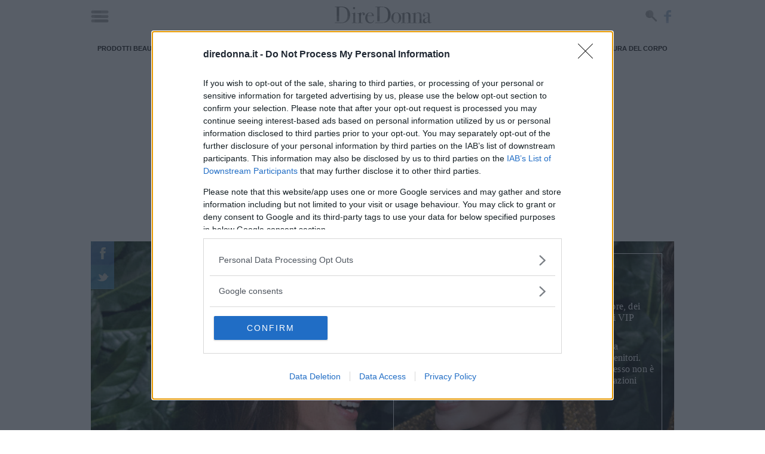

--- FILE ---
content_type: text/html; charset=UTF-8
request_url: https://www.diredonna.it/storie/figli-vip
body_size: 36106
content:
<!doctype html>
<html class='no-js' lang="it-IT">
<head prefix='fb : http://ogp.me/ns/fb#'>
<meta charset='UTF-8'/>
<meta http-equiv='x-ua-compatible' content='ie=edge'>
<meta name='viewport' content='width=device-width, maximum-scale=1.0, user-scalable=no, shrink-to-fit=no'>
<script>var dataLayer=[{"siteName":"DireDonna","visitorLoginState":"logged-out","pagePostType":"Archivio Tassonomia","pageStoria":"Figli VIP","refreshRate":86400000,"ga":"newga"}];var ajaxurl='https://www.diredonna.it/wp/wp-admin/admin-ajax.php';</script><style id='critical_css_tax_storie'>@charset "UTF-8";h1{font-family:serif;font-weight:400;letter-spacing:-.1rem;margin-bottom:2rem;margin-top:0}#header-navbar:after,#header-navbar:before,#p-header #navHome:after,#p-header #navHome:before,#p-header #navMenu:after,#p-header #navMenu:before,#p-header .adv-masthead:after,#p-header .adv-masthead:before,#p-header .menu_list:after,#p-header .menu_list:before,#p-header:after,#p-header:before,.article-post-content .article-content .article-info .article-excerpt:after,.article-post-content .article-content .article-info .article-excerpt:before,.article-post-content .article-content .article-info:after,.article-post-content .article-content .article-info:before,.article-post-content .article-content:after,.article-post-content .article-content:before,.article-post-content:after,.article-post-content:before,.main--archive .p-archive-header-storia .archive--details .archive--details__container .archive--details__container-info:after,.main--archive .p-archive-header-storia .archive--details .archive--details__container .archive--details__container-info:before,.main--archive .p-archive-header-storia .archive--details .archive--details__container:after,.main--archive .p-archive-header-storia .archive--details .archive--details__container:before,.main--archive .p-archive-header-storia .archive--details:after,.main--archive .p-archive-header-storia .archive--details:before,.main--archive .p-archive-header-storia:after,.main--archive .p-archive-header-storia:before,.main--archive:after,.main--archive:before,.p-archive-header-highlights .slick--arrow__container:after,.p-archive-header-highlights .slick--arrow__container:before,.p-archive-header-highlights:after,.p-archive-header-highlights:before,.p-archive-header:after,.p-archive-header:before,body #container #main:after,body #container #main:before,body #container:after,body #container:before,ul:after,ul:before{content:"";display:table}#header-navbar:after,#p-header #navHome:after,#p-header #navMenu:after,#p-header .adv-masthead:after,#p-header .menu_list:after,#p-header:after,.article-post-content .article-content .article-info .article-excerpt:after,.article-post-content .article-content .article-info:after,.article-post-content .article-content:after,.article-post-content:after,.main--archive .p-archive-header-storia .archive--details .archive--details__container .archive--details__container-info:after,.main--archive .p-archive-header-storia .archive--details .archive--details__container:after,.main--archive .p-archive-header-storia .archive--details:after,.main--archive .p-archive-header-storia:after,.main--archive:after,.p-archive-header-highlights .slick--arrow__container:after,.p-archive-header-highlights:after,.p-archive-header:after,body #container #main:after,body #container:after,ul:after{clear:both}.adv-style.adv-style-100{height:100%}.main--archive>:not(:last-child){margin-bottom:1rem}.p-sidebar>*{position:relative}html{-webkit-text-size-adjust:100%;line-height:1.15}body{margin:0}main{display:block}h1{font-size:2em;margin:.67em 0}a{background-color:transparent}b,strong{font-weight:bolder}img{border-style:none}button,input{font-family:inherit;font-size:100%;line-height:1.15;margin:0}button,input{overflow:visible}button{text-transform:none}[type=submit],button{-webkit-appearance:button}[type=submit]::-moz-focus-inner,button::-moz-focus-inner{border-style:none;padding:0}[type=submit]:-moz-focusring,button:-moz-focusring{outline:ButtonText dotted 1px}fieldset{padding:.35em .75em .625em}[type=checkbox],[type=radio]{box-sizing:border-box;padding:0}[type=search]{-webkit-appearance:textfield;outline-offset:-2px}[type=search]::-webkit-search-decoration{-webkit-appearance:none}::-webkit-file-upload-button{-webkit-appearance:button;font:inherit}*,:after,:before{box-sizing:inherit}html{box-sizing:border-box;font-size:62.5%}body{color:#222;font-family:serif;font-size:1.6em;font-weight:300;letter-spacing:.01em;line-height:1.6}@media screen and (min-width:737px){.hidden-min-bp{display:none!important}}button{background-color:#222;border:.1rem solid #222;border-radius:.4rem;color:#fff;display:inline-block;font-size:1.1rem;font-weight:700;height:3.8rem;letter-spacing:.1rem;line-height:3.8rem;padding:0 3rem;text-align:center;text-decoration:none;text-transform:uppercase;white-space:nowrap}input[type=email],input[type=password],input[type=search],input[type=text]{appearance:none;background-color:transparent;border:.1rem solid #d1d1d1;border-radius:.4rem;box-shadow:none;box-sizing:inherit;height:3.8rem;padding:.6rem 1rem;width:100%}label{display:block;font-size:1.6rem;font-weight:700;margin-bottom:.5rem}fieldset{border-width:0;padding:0}input[type=checkbox],input[type=radio]{display:inline}.container{margin:0 auto;max-width:112rem;max-width:996px;padding:0 2rem;position:relative;width:100%}@media screen and (max-width:736px){.p-archive-header-highlights .slick-carousel-highlights:not(.slick-initialized)>.article-post-content__highlights{margin-bottom:1rem;margin-left:0;max-width:100%;min-width:100%}.p-archive-header-highlights .slick-carousel-highlights:not(.slick-initialized)>.article-post-content__highlights .article-excerpt{display:none}.hidden-max-bp{display:none!important}.container{padding:0 1rem}}.row{display:flex;flex-direction:column;padding:0;width:100%}.row .column{display:block;flex:1 1 auto;margin-left:0;max-width:100%;width:100%}@media screen and (min-width:737px){.row{flex-direction:row;margin-left:-1rem;width:calc(100% + 2rem)}.row .column{margin-bottom:inherit;padding:0 1rem}}.container>.row{margin-left:-2rem;width:calc(100% + 4rem)}a,span.clickable{color:#222;text-decoration:none}ul{list-style:circle inside}ul{margin-top:0;padding-left:0}button,li{margin-bottom:1rem}fieldset,input{margin-bottom:1.5rem}form,p,ul{margin-bottom:2rem}b,strong{font-weight:700}p{margin-top:0}h1,h2,h5{font-family:serif;font-weight:400;letter-spacing:-.1rem;margin-bottom:2rem;margin-top:0}h1{font-size:4.6rem;line-height:1.2}h2{font-size:3.6rem;line-height:1.25}h5{font-size:1.8rem;letter-spacing:-.05rem;line-height:1.5}img{max-width:100%}.clearfix:after{clear:both;content:" ";display:table}#header-navbar:after,#header-navbar:before,#p-footer #logo_footer:after,#p-footer #logo_footer:before,#p-header #navHome:after,#p-header #navHome:before,#p-header #navMenu:after,#p-header #navMenu:before,#p-header .adv-masthead:after,#p-header .adv-masthead:before,#p-header .menu_list:after,#p-header .menu_list:before,#p-header:after,#p-header:before,.article-post-content .article-content .article-info .article-author:after,.article-post-content .article-content .article-info .article-author:before,.article-post-content .article-content .article-info .article-excerpt:after,.article-post-content .article-content .article-info .article-excerpt:before,.article-post-content .article-content .article-info .article-title:after,.article-post-content .article-content .article-info .article-title:before,.article-post-content .article-content .article-info:after,.article-post-content .article-content .article-info:before,.article-post-content .article-content:after,.article-post-content .article-content:before,.article-post-content:after,.article-post-content:before,.main--archive .archive__container-tax-description:after,.main--archive .archive__container-tax-description:before,.main--archive .p-archive-header-storia .archive--details .archive--details__container .archive--details__container-info:after,.main--archive .p-archive-header-storia .archive--details .archive--details__container .archive--details__container-info:before,.main--archive .p-archive-header-storia .archive--details .archive--details__container:after,.main--archive .p-archive-header-storia .archive--details .archive--details__container:before,.main--archive .p-archive-header-storia .archive--details:after,.main--archive .p-archive-header-storia .archive--details:before,.main--archive .p-archive-header-storia:after,.main--archive .p-archive-header-storia:before,.main--archive:after,.main--archive:before,.p-archive-header-highlights .slick--arrow__container:after,.p-archive-header-highlights .slick--arrow__container:before,.p-archive-header-highlights:after,.p-archive-header-highlights:before,.p-archive-header:after,.p-archive-header:before,.row.row-sidebar aside.column-sidebar:after,.row.row-sidebar aside.column-sidebar:before,.row.row-sidebar:after,.row.row-sidebar:before,body #container #main:after,body #container #main:before,body #container:after,body #container:before,ul:after,ul:before{content:"";display:table}#header-navbar:after,#p-footer #logo_footer:after,#p-header #navHome:after,#p-header #navMenu:after,#p-header .adv-masthead:after,#p-header .menu_list:after,#p-header:after,.article-post-content .article-content .article-info .article-author:after,.article-post-content .article-content .article-info .article-excerpt:after,.article-post-content .article-content .article-info .article-title:after,.article-post-content .article-content .article-info:after,.article-post-content .article-content:after,.article-post-content:after,.main--archive .archive__container-tax-description:after,.main--archive .p-archive-header-storia .archive--details .archive--details__container .archive--details__container-info:after,.main--archive .p-archive-header-storia .archive--details .archive--details__container:after,.main--archive .p-archive-header-storia .archive--details:after,.main--archive .p-archive-header-storia:after,.main--archive:after,.p-archive-header-highlights .slick--arrow__container:after,.p-archive-header-highlights:after,.p-archive-header:after,.row.row-sidebar aside.column-sidebar:after,.row.row-sidebar:after,body #container #main:after,body #container:after,ul:after{clear:both}body{font-size:20px;line-height:1.42857143}body #container{background:#fff;z-index:1}body #container,body #container #main{position:relative}.bg_default,.p-box-social_tools .social_tool,.p-breadcrumb .p-breadcrumb__container>.label_link,.p-breadcrumb .p-breadcrumb__container>.label_link:after,.p-breadcrumb .p-breadcrumb__container>.label_link:before{background-color:#272626;background-image:url([data-uri])}.adv-style{display:block;margin:1rem auto;min-height:600px;position:relative;text-align:center;width:300px}.adv-style>*{margin:0;max-width:100%;padding:0;position:relative}.adv-style>.mp-code{overflow:hidden}.mp-code.mp-code-container{display:block}.mp-code.mp-code-container .banner-content>*{margin-left:auto;margin-right:auto}@media screen and (max-width:736px){.container>.row{margin-left:-1rem;width:calc(100% + 2rem)}.mp-code.mp-code-container{align-items:center;display:flex;flex-direction:column;justify-content:center}.row.row-sidebar>:not(:last-child){margin-bottom:1rem}}.row.row-sidebar{position:relative}@media screen and (min-width:737px){.row.row-sidebar{margin-left:-2rem;overflow:hidden;width:calc(100% + 4rem)}.row.row-sidebar>:not(:last-child){max-width:calc(100% - 320px);padding-right:0}.row.row-sidebar aside.column-sidebar{max-width:320px}}.slick--arrow{align-items:center;border:0;border-radius:0;color:transparent;display:flex!important;font-size:1px;height:40px;justify-content:center;letter-spacing:-1px;line-height:40px;padding:0;position:absolute;right:0;top:-45px;width:40px}.slick--arrow:not(.slick-arrow){display:none!important}.slick--arrow.slick-prev{right:45px}.slick--arrow.slick-prev:after{color:#fff;content:"<";font-size:30px;letter-spacing:normal}.slick--arrow.slick-next:before{color:#fff;content:">";font-size:30px;letter-spacing:normal}.search-form{align-items:flex-end;display:flex;flex-direction:row;margin:0 0 1rem;padding:0;position:relative;width:100%}.search-form>*{margin:0;width:100%}.search-form .search-field{border-radius:0;margin:0}ul{list-style:none;list-style-image:none;list-style-type:none!important;margin:0;padding:0!important}ul,ul li{position:relative}ul li{background:url([data-uri]) 1.5rem 10px no-repeat;margin:0 0 2rem;padding:0 1rem 0 5rem}ul li:last-child{margin-bottom:0}html .mpf-firebase-login{font-family:serif}html .mpf-firebase-login input{color:#222;font-family:serif;font-weight:400}html .mpf-firebase-login .facebook-login,html .mpf-firebase-login .forgot_password,html .mpf-firebase-login .logout{color:#757575!important;font-family:serif;font-weight:400!important}html .mpf-firebase-login .facebook-login .connect{color:#fff;font-family:serif;font-weight:200!important}html .mpf-firebase-login .loginform .maintext{background-color:#ccc;color:#222;font-family:serif;font-size:1.7rem;font-weight:300;line-height:1.6;padding:10px 25px}html .mpf-firebase-login .loginform .mainlogin .h1-title{background-color:#ccc;color:#222;font-family:serif;font-weight:400;margin-bottom:10px;text-shadow:none}html .mpf-firebase-login .loginform .mainlogin .mainlogin__form .button_submit{background-color:#222;border-color:#222;color:#fff;font-family:serif;font-weight:400}.text-truncate-3{-webkit-line-clamp:3}.text-truncate-3{-webkit-box-orient:vertical;display:-webkit-box;overflow:hidden;text-overflow:ellipsis}.main--archive{position:relative}.main--archive .archive__container>:not(:last-child),.main--archive>:not(:last-child){margin-bottom:1rem}.main--archive .p-archive-header-storia{background-color:#343434;background-image:url([data-uri]);background-position:50%;background-repeat:no-repeat;display:block;margin-left:-1rem;padding:0;position:relative;width:calc(100% + 2rem);z-index:0}@media screen and (max-width:736px){ul li{background:url([data-uri]) .75rem 10px no-repeat;padding:0 1rem 0 2.5rem}html .mpf-firebase-login .loginform .maintext{font-size:1.5rem;line-height:1.4;padding:20px}.main--archive .p-archive-header-storia{display:flex;flex-direction:column-reverse}.main--archive .p-archive-header-storia .p-box-social_tools{background:#fff;margin:0;padding:1rem 0 0}}@media screen and (min-width:737px){.main--archive .p-archive-header-storia .p-box-social_tools{align-items:normal;display:flex;flex-direction:column;left:0;position:absolute;top:0;z-index:1}.main--archive .p-archive-header-storia .p-box-social_tools>*{margin:0}.main--archive .p-archive-header-storia .p-box-social_tools>:not(:hover){opacity:.7;padding:0 1rem 0 29px;width:39px}.main--archive .p-archive-header-storia .p-box-social_tools>:not(:hover)>span{opacity:0}}.main--archive .p-archive-header-storia .archive--details{display:block;position:relative;z-index:0}.main--archive .p-archive-header-storia .archive--details .archive--details__container{zoom:1;background:rgba(34,34,34,.3);height:100%;margin:0;padding:20px;position:absolute;right:0;top:0;width:490px}.main--archive .p-archive-header-storia .archive--details .archive--details__container .archive--details__container-info{display:flex;flex-direction:column;height:100%;justify-content:normal;overflow-y:hidden;padding:1rem;position:relative}@media screen and (max-width:736px){.main--archive .p-archive-header-storia .archive--details .archive--details__container{background:rgba(34,34,34,.5);position:relative;width:100%;z-index:2}.main--archive .p-archive-header-storia .archive--details .archive--details__container .archive--details__container-info{max-height:46vmax;min-height:29vmax}}.main--archive .p-archive-header-storia .archive--details .archive--details__container .archive--details__container-info.bordered{border:1px solid #fff}.main--archive .p-archive-header-storia .archive--details .archive--details__container .archive--details__container-info .archive--details__title{color:#fff;display:block;font-size:48px;line-height:1;text-align:left;text-shadow:0 1px 1rem #222}.main--archive .p-archive-header-storia .archive--details .archive--details__container .archive--details__container-info .archive--details__desc{color:#fff;display:block;font-size:16px;line-height:1.2;margin:0;overflow-y:auto;position:relative;text-align:left;text-shadow:0 1px 1rem #222;z-index:1}.main--archive .p-archive-header-storia .archive--details .archive--details__container .archive--details__container-info .archive--details__desc:last-child{margin:0}.main--archive .p-archive-header-storia .archive--details .archive--details__container .archive--details__container-info .archive--details__desc>*{margin-bottom:1rem}.main--archive .p-archive-header-storia .archive--details .archive--details__container .archive--details__container-info .archive--details__desc>:last-child{margin-bottom:0}.main--archive .p-archive-header-storia .archive--details .archive--details__container .archive--details__container-info .archive--details__desc strong{font-weight:bolder}.main--archive .p-archive-header-storia .archive--details .archive--details__container .archive--details__container-info .archive--details__desc a{color:#fff;text-decoration:underline}.main--archive .p-archive-header-storia .archive--details .fake-img{background-size:100% auto;height:480px;max-width:980px;width:100%}.main--archive .p-archive-header-storia .archive--details .fake-img:not(:empty){height:inherit}.main--archive .p-archive-header-storia .archive--details .fake-img:not(:empty) img{display:block;height:auto;max-width:none;width:100%}.main--archive .archive__container-tax-description{margin-bottom:2rem!important}@media screen and (max-width:736px){.main--archive .p-archive-header-storia .archive--details .fake-img{align-items:center;display:flex;height:100%!important;justify-content:center;overflow:hidden;position:absolute;top:0}.main--archive .p-archive-header-storia .archive--details .fake-img img{height:100%!important;max-height:100%;width:auto!important}.main--archive .archive__container-tax-description{margin-bottom:1rem!important}}#p-footer>*{margin-top:4rem}#p-footer #logo_footer{color:#fff;display:block;font-family:arial,sans-serif;font-weight:400;letter-spacing:-.1px;line-height:1.5;margin-top:3rem;max-width:none;padding:0 3rem 1rem;width:100%}#p-footer #logo_footer img{display:block;margin:auto;max-width:240px}#p-header{flex-direction:column;margin-bottom:1rem;position:relative}#p-header .menu_list{align-items:stretch;display:flex;list-style:none;margin:0;overflow:hidden;overflow-x:hidden;position:relative;width:100%}@media screen and (min-width:737px){#p-header .menu_list.has-text-centered{align-items:center;justify-content:center}}#p-header .menu_list .main-menu-item{background:0 0;color:#ccc;display:block;font-size:6.3vh;font-weight:500;line-height:1.3;margin:0;padding:0;text-align:center}#p-header .menu_list .main-menu-item a{color:inherit}#p-header #navHome{background:hsla(0,0%,100%,.97);box-shadow:none;box-sizing:border-box;height:100%;left:0;position:fixed;top:0;width:100%;z-index:2147483647}#p-header #navHome:not(.open){display:none}#p-header #navHome #menu-main-close{background:url([data-uri]) 50% no-repeat;background-size:100% auto;content:"";height:56px;position:absolute;right:20px;top:20px;width:56px;z-index:99}#p-header #navHome .menu_list{flex-direction:column}#p-header #navMenu{box-shadow:none;display:block;margin-bottom:.5rem;margin-top:.5rem;position:relative}#p-header #navMenu .menu_list{height:40px;list-style:none}#p-header #navMenu .menu_list .main-menu-item{background:0 0;color:#222;font-family:arial,sans-serif;font-size:11px;font-style:normal;font-weight:700;letter-spacing:-.1px;line-height:1.2;margin:0;padding:0 10px;text-transform:uppercase}@media screen and (max-width:736px){#p-header .menu_list .main-menu-item{text-align:right}#p-header #navHome .menu_list{margin:initial;width:calc(100% - 96px)}#p-header #navMenu .menu_list{height:auto;overflow-x:auto;width:100%}#p-header #navMenu .menu_list .main-menu-item{line-height:40px;white-space:nowrap}}#p-header #navMenu .menu_list .main-menu-item a{color:inherit}#p-header .adv-masthead{flex-direction:column;font-size:1px;line-height:1;overflow:hidden;padding-top:10px}#header-navbar,#p-header .adv-masthead{align-items:center;display:flex;justify-content:center}#header-navbar{background:#fff;margin:0;max-width:996px;min-height:49px;padding:.5rem 0;position:relative;top:0;width:100%;z-index:10000000}#header-navbar .navbar-trigger{clip:rect(0,0,0,0);left:0;position:absolute;top:0}#header-navbar .navbar-trigger+label[for=navbar-trigger]{background:url([data-uri]) no-repeat;display:block;height:22px;left:10px;margin:0;overflow:hidden;position:absolute;text-indent:-99999px;width:30px;z-index:1}#header-navbar .navbar-logo{align-items:center;display:flex;justify-content:center}#header-navbar .navbar-social{line-height:1;padding:0 10px;position:absolute;right:0;z-index:1}#header-navbar .navbar-social a{display:block;float:left;height:34px;margin:0;text-indent:-99999px;width:30px}#header-navbar .navbar-social a.search-button{background:url([data-uri]) 5px 5px no-repeat;background-size:auto 20px!important}#header-navbar .navbar-social a.facebook{background:url([data-uri]) -80px 6px no-repeat;background-size:auto 23px!important;width:23px}#header-navbar .nav-search{zoom:1;background-color:rgba(52,52,52,.86);height:70px;left:0;padding:10px;position:absolute;top:-1000rem!important;width:100%;z-index:999}#header-navbar .nav-search #nav-search-close-btn{background:url([data-uri]) 50% no-repeat;background-size:30px;border:0;height:50px;left:0;margin:0;padding:0;position:absolute;top:10px;width:50px;z-index:999}#header-navbar .nav-search form{margin:auto;max-width:480px;padding-left:40px;position:relative}#header-navbar .nav-search form #nav-search-input{background:0 0;border:none;border-radius:0;color:#fff;display:block;font-family:arial,sans-serif;font-size:26px;height:50px;letter-spacing:-.1px;line-height:50px;margin:0 auto;outline:0;padding:0 10px}#header-navbar .nav-search form button#nav-search-query-btn{background:url([data-uri]) no-repeat;background-size:auto 30px;border:0;height:30px;margin:0;padding:0;position:absolute;right:0;top:10px;width:30px;z-index:999}html.no-js #header-navbar{display:none}.p-archive-header>:not(:last-child){margin-bottom:1rem}.p-archive-header-highlights{align-items:center;display:flex;flex-direction:column;margin-bottom:1rem;margin-left:-1rem;position:relative;width:calc(100% + 2rem);z-index:0}.p-archive-header-highlights .slick--arrow__container{align-items:center;display:flex;flex-direction:row;justify-content:flex-end;padding:0;position:absolute;right:0;top:0;width:auto}.p-archive-header-highlights .slick--arrow{background-color:hsla(0,0%,100%,.7);bottom:auto;left:auto;margin-bottom:0;position:relative;right:auto;top:auto}.p-archive-header-highlights .slick--arrow.slick-prev{margin-right:.5rem}.p-archive-header-highlights .slick-carousel-highlights:not(.slick-initialized){display:flex;flex-direction:row;justify-content:center;margin:0;overflow:hidden;width:100%}@media screen and (min-width:737px){.p-archive-header-highlights .slick-carousel-highlights:not(.slick-initialized).count-3{justify-content:normal}.p-archive-header-highlights .slick-carousel-highlights:not(.slick-initialized).count-3>.article-post-content__highlights{display:none;width:100%}.p-archive-header-highlights .slick-carousel-highlights:not(.slick-initialized).count-3>.article-post-content__highlights:first-child{display:block;margin-right:1rem;max-width:calc(33.33333% - 1rem);min-width:calc(33.33333% - 1rem)}.p-archive-header-highlights .slick-carousel-highlights:not(.slick-initialized).count-3>.article-post-content__highlights:nth-child(2){display:block;max-width:33.3333333333%;min-width:33.3333333333%}.p-archive-header-highlights .slick-carousel-highlights:not(.slick-initialized).count-3>.article-post-content__highlights:nth-child(3){display:block;margin-left:1rem;max-width:calc(33.33333% - 1rem);min-width:calc(33.33333% - 1rem)}}.p-pagination span.clickable{background-color:#222;border:1px solid #222;color:#fff;display:inline-block;font-size:16px;line-height:40px;margin:.5rem;padding:0 1.5rem;text-decoration:none}.p-pagination .icon--loading{background:url([data-uri]) 50% no-repeat;display:none;height:36px;margin:20px auto;text-indent:-999999px;width:36px}.p-box-social_tools{align-items:center;display:flex;flex-direction:row;justify-content:center;margin-bottom:1rem}.p-box-social_tools .social_tool{align-items:center;color:#fff!important;display:inline-flex;float:left;font-family:arial,sans-serif;font-size:10px;font-weight:400;height:4rem;justify-content:center;line-height:1.2;margin:0 .5rem;overflow:hidden;position:relative;text-transform:uppercase;width:4rem}.p-box-social_tools .social_tool:before{background-position:50%;background-repeat:no-repeat;background-size:20px;content:"";height:40px;left:0;position:absolute;top:0;width:40px}.p-box-social_tools .social_tool.facebook{background-color:#0a52af!important;padding:0 10px 0 40px;width:auto}.p-box-social_tools .social_tool.facebook:before{background-image:url('data:image/svg+xml;charset=US-ASCII,%3Csvg%20xmlns%3D%22http%3A%2F%2Fwww.w3.org%2F2000%2Fsvg%22%20width%3D%22430.113%22%20height%3D%22430.114%22%20fill%3D%22%23fff%22%3E%3Cpath%20d%3D%22M158.081%2083.3v59.218h-43.385v72.412h43.385v215.183h89.122V214.936h59.805s5.601-34.721%208.316-72.685H247.54V92.74c0-7.4%209.717-17.354%2019.321-17.354h48.557V.001h-66.021C155.878-.004%20158.081%2072.48%20158.081%2083.3z%22%2F%3E%3C%2Fsvg%3E')}.p-box-social_tools .social_tool.twitter{background-color:#0a73b3!important;padding:0 10px 0 40px;width:auto}.p-box-social_tools .social_tool.twitter:before{background-image:url('data:image/svg+xml;charset=US-ASCII,%3Csvg%20xmlns%3D%22http%3A%2F%2Fwww.w3.org%2F2000%2Fsvg%22%20width%3D%22430.117%22%20height%3D%22430.117%22%20fill%3D%22%23fff%22%3E%3Cpath%20d%3D%22M381.384%20198.639c24.157-1.993%2040.543-12.975%2046.849-27.876-8.714%205.353-35.764%2011.189-50.703%205.631-.732-3.51-1.55-6.844-2.353-9.854-11.383-41.798-50.357-75.472-91.194-71.404a173.448%20173.448%200%20019.996-3.691c4.495-1.61%2030.868-5.901%2026.715-15.21-3.5-8.188-35.722%206.188-41.789%208.067%208.009-3.012%2021.254-8.193%2022.673-17.396-12.27%201.683-24.315%207.484-33.622%2015.919%203.36-3.617%205.909-8.025%206.45-12.769C241.68%2090.963%20222.563%20133.113%20207.092%20174c-12.148-11.773-22.915-21.044-32.574-26.192-27.097-14.531-59.496-29.692-110.355-48.572-1.561%2016.827%208.322%2039.201%2036.8%2054.08-6.17-.826-17.453%201.017-26.477%203.178%203.675%2019.277%2015.677%2035.159%2048.169%2042.839-14.849.98-22.523%204.359-29.478%2011.642%206.763%2013.407%2023.266%2029.186%2052.953%2025.947-33.006%2014.226-13.458%2040.571%2013.399%2036.642C113.713%20320.887%2041.479%20317.409%200%20277.828c108.299%20147.572%20343.716%2087.274%20378.799-54.866%2026.285.224%2041.737-9.105%2051.318-19.39-15.144%202.57-37.094-.086-48.733-4.933z%22%2F%3E%3C%2Fsvg%3E')}.p-box-social_tools .social_tool.whatsapp{background-color:#198e44!important;padding:0 10px 0 40px;width:auto}.p-box-social_tools .social_tool.whatsapp:before{background-image:url('data:image/svg+xml;charset=US-ASCII,%3Csvg%20xmlns%3D%22http%3A%2F%2Fwww.w3.org%2F2000%2Fsvg%22%20width%3D%2290%22%20height%3D%2290%22%20fill%3D%22%23fff%22%3E%3Cpath%20d%3D%22M90%2043.841c0%2024.213-19.779%2043.841-44.182%2043.841a44.256%2044.256%200%2001-21.357-5.455L0%2090l7.975-23.522a43.38%2043.38%200%2001-6.34-22.637C1.635%2019.628%2021.416%200%2045.818%200%2070.223%200%2090%2019.628%2090%2043.841zM45.818%206.982c-20.484%200-37.146%2016.535-37.146%2036.859%200%208.065%202.629%2015.534%207.076%2021.61L11.107%2079.14l14.275-4.537A37.122%2037.122%200%200045.819%2080.7c20.481%200%2037.146-16.533%2037.146-36.857S66.301%206.982%2045.818%206.982zm22.311%2046.956c-.273-.447-.994-.717-2.076-1.254-1.084-.537-6.41-3.138-7.4-3.495-.993-.358-1.717-.538-2.438.537-.721%201.076-2.797%203.495-3.43%204.212-.632.719-1.263.809-2.347.271-1.082-.537-4.571-1.673-8.708-5.333-3.219-2.848-5.393-6.364-6.025-7.441-.631-1.075-.066-1.656.475-2.191.488-.482%201.084-1.255%201.625-1.882.543-.628.723-1.075%201.082-1.793.363-.717.182-1.344-.09-1.883-.27-.537-2.438-5.825-3.34-7.977-.902-2.15-1.803-1.792-2.436-1.792-.631%200-1.354-.09-2.076-.09s-1.896.269-2.889%201.344c-.992%201.076-3.789%203.676-3.789%208.963%200%205.288%203.879%2010.397%204.422%2011.113.541.716%207.49%2011.92%2018.5%2016.223C58.2%2065.771%2058.2%2064.336%2060.186%2064.156c1.984-.179%206.406-2.599%207.312-5.107.9-2.512.9-4.663.631-5.111z%22%2F%3E%3C%2Fsvg%3E')}.article-post-content{position:relative}.article-post-content:not(:last-child){margin-bottom:1rem}.article-post-content .article-content{display:flex;flex-direction:row;position:relative}@media screen and (max-width:736px){.p-archive-header-highlights .slick-carousel-highlights:not(.slick-initialized){display:block!important}.p-archive-header-highlights .slick-carousel-highlights:not(.slick-initialized)>.article-post-content__highlights{margin-bottom:1rem;margin-left:0;max-width:100%;min-width:100%}.p-archive-header-highlights .slick-carousel-highlights:not(.slick-initialized)>.article-post-content__highlights .article-excerpt{display:none}.p-archive-header-highlights .slick-carousel-highlights:not(.slick-initialized)>.article-post-content__highlights:last-child{margin-right:0}.p-box-social_tools .social_tool{font-size:9px}.p-box-social_tools .social_tool:first-child{margin-left:0}.p-box-social_tools .social_tool:last-child{margin-right:0}.article-post-content{margin-left:-1rem;width:calc(100% + 2rem)}.article-post-content .article-content{flex-direction:column}}.article-post-content .article-content>*{position:relative;width:100%}.article-post-content .article-content .article-featured{background:url([data-uri]) 50% no-repeat #343434;overflow:hidden;padding:0;position:relative;width:100%}.article-post-content .article-content .article-featured img{display:block;height:auto;max-width:100%;width:100%}.article-post-content .article-content .article-info{padding-left:35px;padding-right:30px;padding-top:30px;position:relative}.article-post-content .article-content .article-info .article-title{color:#222;font-size:3.2rem;line-height:1.25;margin-bottom:10px;margin-top:0;padding:0;position:relative;z-index:200}.article-post-content .article-content .article-info .article-title a{color:inherit}.article-post-content .article-content .article-info .article-excerpt{font-size:16px;line-height:22px;position:relative}.article-post-content .article-content .article-info .article-author{color:#222;font-family:arial,sans-serif;font-size:10px;font-weight:600;letter-spacing:-.1px;line-height:14px;position:relative;text-transform:uppercase}@media screen and (min-width:737px){.article-post-content .article-content .article-featured{align-items:center;display:inline-flex;height:320px;justify-content:center;max-width:320px;min-width:320px}.article-post-content .article-content .article-info{max-height:320px;overflow:hidden}.article-post-content.article-post-content__highlights{margin:0;width:100%}.article-post-content.article-post-content__highlights .article-content{display:block;height:100%}.article-post-content.article-post-content__highlights .article-content .article-featured{display:block;height:100%;margin:0;max-width:100%;min-height:320px;min-width:100%;position:relative;z-index:1}.article-post-content.article-post-content__highlights .article-content .article-featured:before{background-color:rgba(52,52,52,.5);content:"";height:100%;left:0;position:absolute;top:0;width:100%;z-index:1}.article-post-content.article-post-content__highlights .article-content .article-featured img{height:100%}.article-post-content.article-post-content__highlights .article-content .article-info{align-items:center;display:flex;height:100%;justify-content:center;left:0;margin:0;max-width:100%;min-width:100%;overflow:hidden;padding:20px;position:absolute;top:0;width:100%;z-index:3}.article-post-content.article-post-content__highlights .article-content .article-info .article-title{display:inherit;height:100%;margin:0;overflow:hidden;position:relative;width:100%}.article-post-content.article-post-content__highlights .article-content .article-info .article-title>*{align-items:center;color:#fff;display:inherit;height:100%;justify-content:center;margin-bottom:0;padding:1rem;text-align:center;width:100%;z-index:4}.article-post-content.article-post-content__highlights .article-content .article-info .article-author,.article-post-content.article-post-content__highlights .article-content .article-info .article-excerpt{display:none}}.main--archive .archive__container-tax-description{padding:0 2rem;position:relative}@media screen and (max-width:736px){.main--archive .archive__container-tax-description{padding:0 1rem}}.main--archive .archive__container-tax-description>:not(:last-child){margin-bottom:2rem}.main--archive .archive__container-tax-description>:last-child{margin-bottom:0!important}.main--archive .archive__container-tax-description strong{font-weight:700}.main--archive .archive__container-tax-description h2{color:#888;line-height:1.18}.main--archive .archive__container-tax-description p{padding:0}.p-breadcrumb{height:60px;left:0;margin:0;padding:0;position:absolute;text-transform:uppercase;top:0;width:100%}.p-breadcrumb .p-breadcrumb__container{display:table;height:60px;min-width:165px;overflow:hidden;position:relative}.p-breadcrumb .p-breadcrumb__container>.label_link{color:#fff!important;display:block;font-family:arial,sans-serif;font-size:12px;font-weight:600;letter-spacing:-.1px;line-height:20px;margin:0;max-width:320px;padding:0 9.5px;position:relative;text-decoration:none;white-space:nowrap;z-index:10}.p-breadcrumb .p-breadcrumb__container>.label_link:before{background-color:inherit;background-position-x:-80px;content:"";height:20px;left:0;position:absolute;top:20px;width:20px}.p-breadcrumb .p-breadcrumb__container>.label_link:after{background-color:inherit;content:"";height:20px;left:0;position:absolute;top:40px;width:20px}.p-sidebar,.p-sidebar>*{position:relative}.p-sidebar>*{margin:1rem 0 0}.p-sidebar>:first-child{margin:0}</style><style>.mp-lazy{-webkit-transition:opacity 500ms!important;-o-transition:opacity 500ms!important;transition:opacity 500ms!important}.mp-lazy:not(.mp-lazy-loaded) {opacity:0!important}</style><meta name='robots' content='index, follow, max-image-preview:large, max-snippet:-1, max-video-preview:-1'/>
<script>isMobile=736>Math.max(document.documentElement.clientWidth,window.innerWidth||0);isDesktop=!isMobile;var googletag=googletag||{};googletag.cmd=googletag.cmd||[];</script>
<script>(function(w,d,s,l,i){w[l]=w[l]||[];w[l].push({'gtm.start':new Date().getTime(),event:'gtm.js'});var f=d.getElementsByTagName(s)[0],j=d.createElement(s),dl=l!='dataLayer'?'&l='+l:'';j.async=true;j.src='https://www.googletagmanager.com/gtm.js?id='+i+dl;f.parentNode.insertBefore(j,f);})(window,document,'script','dataLayer',"GTM-TT5KB9B");var GOOGLE_TAG_MANAGER="GTM-TT5KB9B";</script>
<script>var MP_NAVIGATION_ID='diredonna_storia_18105_storia_18105'</script>
<!-- This site is optimized with the Yoast SEO plugin v22.3 - https://yoast.com/wordpress/plugins/seo/ -->
<title>Figli VIP: come sono diventati, foto e news | DireDonna</title>
<meta name="description" content="Figli VIP, ecco tutto il gossip fra genitori e figli, come sono diventati e quali strade hanno scelto di seguire, somigliano pi&ugrave; al padre o alla madre? ."/>
<link rel="canonical" href="https://www.diredonna.it/storie/figli-vip"/>
<meta property="og:locale" content="it_IT"/>
<meta property="og:type" content="article"/>
<meta property="og:title" content="Figli VIP: come sono diventati, foto e news | DireDonna"/>
<meta property="og:description" content="Figli VIP, ecco tutto il gossip fra genitori e figli, come sono diventati e quali strade hanno scelto di seguire, somigliano pi&ugrave; al padre o alla madre? ."/>
<meta property="og:url" content="https://www.diredonna.it/storie/figli-vip"/>
<meta property="og:site_name" content="DireDonna"/>
<meta name="twitter:card" content="summary_large_image"/>
<!-- / Yoast SEO plugin. -->
<style>.no-js .mp-lazy{display:none!important}</style><link rel='dns-prefetch' href='//cdn.diredonna.it'/>
<link href='https://fonts.gstatic.com' crossorigin rel='preconnect'/>
<script>document.documentElement.className=document.documentElement.className.replace("no-js","js");</script>
<style>.no-js .hide-if-no-js{display:none!important}</style>
<link rel='preload' as="style" onload="this.media='all';this.rel='stylesheet';this.onload=null;" id='sage/main.css-css__preload' href='https://cdn.diredonna.it/app/themes/diredonna_theme/resources/dist/styles/main.11932c596b1cad0706315e1ca62ac13c.css?ver=1711123532'/>
<noscript><link rel='stylesheet' id='sage/main.css-css__noscript' href='https://cdn.diredonna.it/app/themes/diredonna_theme/resources/dist/styles/main.11932c596b1cad0706315e1ca62ac13c.css?ver=1711123532' media='all'/>
</noscript><script>var delayed_jquery=[];jQuery=function(){if(typeof arguments[0]=="function"){jQuery(document).ready(arguments[0]);jQuery(document).on('ready',arguments[0]);}else{return{ready:function(fn){delayed_jquery.push(fn);}}}};$=jQuery;var waitForLoad=function(){if(typeof jQuery=="function"){for(k in delayed_jquery){delayed_jquery[k]();}}else{window.setTimeout(waitForLoad,500);}};window.setTimeout(waitForLoad,500);</script>
<script type='text/javascript'>var adTagDM=["https://pubads.g.doubleclick.net/gampad/ads?iu=/5180,20804042/diredonna/video/top/video&description_url=[page_url]&tfcd=0&npa=0&sz=640x480&gdpr=[gdpr]&gdpr_consent=[consent]&cust_params=gdpr%3D[gdpr]%26gdpr_consent%3D[consent]%26trueview%3Dyes%26npa%3D0%26player%3Dmediaprime_sticky&gdfp_req=1&output=vast&unviewed_position_start=1&env=vp&impl=s&correlator=[timestamp]&brid_vpaidmode=insecure","https://pubads.g.doubleclick.net/gampad/ads?iu=/21803865453,20804042/mediaprime_preroll_diredonna.it&description_url=[page_url]&tfcd=0&npa=0&sz=400x300%7C640x480&gdpr=[gdpr]&gdpr_consent=[consent]&cust_params=gdpr%3D[gdpr]%26gdpr_consent%3D[consent]%26trueview%3Dyes%26npa%3D0%26player%3Dmediaprime_sticky&gdfp_req=1&output=vast&unviewed_position_start=1&env=vp&impl=s&correlator=[timestamp]&brid_vpaidmode=insecure","https://pubads.g.doubleclick.net/gampad/ads?iu=/22141773216,20804042/diredonna.it_preroll&description_url=[page_url]&tfcd=0&npa=0&sz=640x480&gdfp_req=1&output=vast&unviewed_position_start=1&env=vp&impl=s&correlator=[timestamp]&brid_vpaidmode=insecure","https://pubads.g.doubleclick.net/gampad/ads?sz=640x480&iu=/20804042/diredonna/preroll&impl=s&gdfp_req=1&env=vp&output=vast&unviewed_position_start=1&url=[page_url]&correlator=[timestamp]&gdpr=[gdpr]&gdpr_consent=[consent]&cust_params=consent%3D[consent]%26sticky%3D1&brid_vpaidmode=insecure","https://des.smartclip.net/ads?type=dyn&plc=105239&sz=400x320&siteid=diredonna&api=2&optout=0&gdpr=[gdpr]&consent=[consent]&ref=[page_url]&rnd=[timestamp]","https://optimized-by.4wnetwork.com/impression.php?code=223596;107396;78583;0&from=[page_url]","https://pubads.g.doubleclick.net/gampad/ads?iu=/5902,20804042/diredonnamp/preroll&description_url=[page_url]&tfcd=0&npa=0&sz=640x480|480x360&gdpr=[gdpr]&gdpr_consent=[consent]&cust_params=gdpr%3D[gdpr]%26gdpr_consent%3D[consent]%26trueview%3Dyes%26npa%3D0%26player%3Dmediaprime_sticky&gdfp_req=1&output=vast&unviewed_position_start=1&env=vp&impl=s&correlator=[timestamp]&brid_vpaidmode=insecure","https://pubads.g.doubleclick.net/gampad/ads?iu=/22141773216,20804042/diredonna.it_preroll&description_url=[page_url]&tfcd=0&npa=0&sz=640x480&gdfp_req=1&output=vast&unviewed_position_start=1&env=vp&impl=s&correlator=[timestamp]&brid_vpaidmode=insecure","https://pubads.g.doubleclick.net/gampad/ads?sz=640x480&iu=/316816995/diredonna.it/carousel/8994&cust_params=tS=news&tSS=mondo&impl=s&gdfp_req=1&env=vp&output=vast&unviewed_position_start=1&url=[page_url]&description_url=[page_url]&correlator=[timestamp]&cmsid=2480053&vid=490586","https://secure.adnxs.com/vmap?id=14831586&cb=[timestamp]","https://optimized-by.4wnetwork.com/impression.php?code=224006;107734;78583;0&from=[page_url]","https://ads.viralize.tv/vast/?zid=AAC6l5dB4lmEzRSp&u=[page_url]"];var adTagD=["https://pubads.g.doubleclick.net/gampad/ads?iu=/5180,20804042/diredonna/video/top/video&description_url=[page_url]&tfcd=0&npa=0&sz=640x480&gdpr=[gdpr]&gdpr_consent=[consent]&cust_params=gdpr%3D[gdpr]%26gdpr_consent%3D[consent]%26trueview%3Dyes%26npa%3D0%26player%3Dmediaprime_sticky&gdfp_req=1&output=vast&unviewed_position_start=1&env=vp&impl=s&correlator=[timestamp]&brid_vpaidmode=insecure","https://pubads.g.doubleclick.net/gampad/ads?iu=/21803865453,20804042/mediaprime_preroll_diredonna.it&description_url=[page_url]&tfcd=0&npa=0&sz=400x300%7C640x480&gdpr=[gdpr]&gdpr_consent=[consent]&cust_params=gdpr%3D[gdpr]%26gdpr_consent%3D[consent]%26trueview%3Dyes%26npa%3D0%26player%3Dmediaprime_sticky&gdfp_req=1&output=vast&unviewed_position_start=1&env=vp&impl=s&correlator=[timestamp]&brid_vpaidmode=insecure","https://pubads.g.doubleclick.net/gampad/ads?iu=/22141773216,20804042/diredonna.it_preroll&description_url=[page_url]&tfcd=0&npa=0&sz=640x480&gdfp_req=1&output=vast&unviewed_position_start=1&env=vp&impl=s&correlator=[timestamp]&brid_vpaidmode=insecure","https://pubads.g.doubleclick.net/gampad/ads?sz=640x480&iu=/20804042/diredonna/preroll&impl=s&gdfp_req=1&env=vp&output=vast&unviewed_position_start=1&url=[page_url]&correlator=[timestamp]&gdpr=[gdpr]&gdpr_consent=[consent]&cust_params=consent%3D[consent]%26sticky%3D1&brid_vpaidmode=insecure","https://des.smartclip.net/ads?type=dyn&plc=105239&sz=400x320&siteid=diredonna&api=2&optout=0&gdpr=[gdpr]&consent=[consent]&ref=[page_url]&rnd=[timestamp]","https://optimized-by.4wnetwork.com/impression.php?code=223596;107396;78583;0&from=[page_url]","https://pubads.g.doubleclick.net/gampad/ads?iu=/5902,20804042/diredonnamp/preroll&description_url=[page_url]&tfcd=0&npa=0&sz=640x480|480x360&gdpr=[gdpr]&gdpr_consent=[consent]&cust_params=gdpr%3D[gdpr]%26gdpr_consent%3D[consent]%26trueview%3Dyes%26npa%3D0%26player%3Dmediaprime_sticky&gdfp_req=1&output=vast&unviewed_position_start=1&env=vp&impl=s&correlator=[timestamp]&brid_vpaidmode=insecure","https://pubads.g.doubleclick.net/gampad/ads?iu=/22141773216,20804042/diredonna.it_preroll&description_url=[page_url]&tfcd=0&npa=0&sz=640x480&gdfp_req=1&output=vast&unviewed_position_start=1&env=vp&impl=s&correlator=[timestamp]&brid_vpaidmode=insecure","https://optimized-by.4wnetwork.com/impression.php?code=224006;107734;78583;0&from=[page_url]"];var adTagisDesktop=736<=Math.max(document.documentElement.clientWidth,window.innerWidth||0);var vastTagsConfig=[];if(adTagisDesktop&&adTagD instanceof Array){vastTagsConfig=adTagD;}else if(adTagDM instanceof Array){vastTagsConfig=adTagDM;}</script><link rel='dns-prefetch preconnect' href='//cdn.diredonna.it'><link rel='shortcut icon' href='https://cdn.diredonna.it/app/themes/diredonna_theme/resources/dist/images/favicon.ico?id=280a037f73b98a1ea0d9f93e12698165'><style>#adwallpaper,#admasthead,#adbillboard{text-align:center}</style>
<!-- InMobi Choice. Consent Manager Tag v3.0 (for TCF 2.2) -->
<script type="text/javascript" async=true>(function(){function makeStub(){var TCF_LOCATOR_NAME='__tcfapiLocator';var queue=[];var win=window;var cmpFrame;function addFrame(){var doc=win.document;var otherCMP=!!(win.frames[TCF_LOCATOR_NAME]);if(!otherCMP){if(doc.body){var iframe=doc.createElement('iframe');iframe.style.cssText='display:none';iframe.name=TCF_LOCATOR_NAME;doc.body.appendChild(iframe);}else{setTimeout(addFrame,5);}}return!otherCMP;}function tcfAPIHandler(){var gdprApplies;var args=arguments;if(!args.length){return queue;}else if(args[0]==='setGdprApplies'){if(args.length>3&&args[2]===2&&typeof args[3]==='boolean'){gdprApplies=args[3];if(typeof args[2]==='function'){args[2]('set',true);}}}else if(args[0]==='ping'){var retr={gdprApplies:gdprApplies,cmpLoaded:false,cmpStatus:'stub'};if(typeof args[2]==='function'){args[2](retr);}}else{if(args[0]==='init'&&typeof args[3]==='object'){args[3]=Object.assign(args[3],{tag_version:'V3'});}queue.push(args);}}function postMessageEventHandler(event){var msgIsString=typeof event.data==='string';var json={};try{if(msgIsString){json=JSON.parse(event.data);}else{json=event.data;}}catch(ignore){}var payload=json.__tcfapiCall;if(payload){window.__tcfapi(payload.command,payload.version,function(retValue,success){var returnMsg={__tcfapiReturn:{returnValue:retValue,success:success,callId:payload.callId}};if(msgIsString){returnMsg=JSON.stringify(returnMsg);}if(event&&event.source&&event.source.postMessage){event.source.postMessage(returnMsg,'*');}},payload.parameter);}}while(win){try{if(win.frames[TCF_LOCATOR_NAME]){cmpFrame=win;break;}}catch(ignore){}if(win===window.top){break;}win=win.parent;}if(!cmpFrame){addFrame();win.__tcfapi=tcfAPIHandler;win.addEventListener('message',postMessageEventHandler,false);}};makeStub();var uspStubFunction=function(){var arg=arguments;if(typeof window.__uspapi!==uspStubFunction){setTimeout(function(){if(typeof window.__uspapi!=='undefined'){window.__uspapi.apply(window.__uspapi,arg);}},500);}};var checkIfUspIsReady=function(){uspTries++;if(window.__uspapi===uspStubFunction&&uspTries<uspTriesLimit){console.warn('USP is not accessible');}else{clearInterval(uspInterval);}};if(typeof window.__uspapi==='undefined'){window.__uspapi=uspStubFunction;var uspInterval=setInterval(checkIfUspIsReady,6000);}})();</script>
<!-- End InMobi Choice. Consent Manager Tag v3.0 (for TCF 2.2) --><style>body.custom-cat-amore .bg_default:not(.generic),body.custom-cat-coppia .bg_default:not(.generic){background-color:#de5359}.bg_default-amore,.bg_default-coppia{background-color:#de5359!important}body.custom-cat-amore .color_default,body.custom-cat-amore .single--container a,body.custom-cat-amore .single--container span.clickable{color:#de5359}body.custom-cat-amore .single--container a:not(:hover),body.custom-cat-amore .single--container span.clickable:not(:hover){text-decoration:initial}body.custom-cat-fitness .bg_default:not(.generic),body.custom-cat-fitness .bg_default:not(.generic){background-color:#28a88a}.bg_default-fitness,.bg_default-fitness{background-color:#28a88a!important}body.custom-cat-fitness .color_default,body.custom-cat-fitness .single--container a,body.custom-cat-fitness .single--container span.clickable{color:#28a88a}body.custom-cat-fitness .single--container a:not(:hover),body.custom-cat-fitness .single--container span.clickable:not(:hover){text-decoration:initial}body.custom-cat-casa .bg_default:not(.generic),body.custom-cat-casa .bg_default:not(.generic){background-color:#c18c80}.bg_default-casa,.bg_default-casa{background-color:#c18c80!important}body.custom-cat-casa .color_default,body.custom-cat-casa .single--container a,body.custom-cat-casa .single--container span.clickable{color:#c18c80}body.custom-cat-casa .single--container a:not(:hover),body.custom-cat-casa .single--container span.clickable:not(:hover){text-decoration:initial}body.custom-cat-spettacolo .bg_default:not(.generic),body.custom-cat-spettacolo .bg_default:not(.generic){background-color:#5bd604}.bg_default-spettacolo,.bg_default-spettacolo{background-color:#5bd604!important}body.custom-cat-spettacolo .color_default,body.custom-cat-spettacolo .single--container a,body.custom-cat-spettacolo .single--container span.clickable{color:#5bd604}body.custom-cat-spettacolo .single--container a:not(:hover),body.custom-cat-spettacolo .single--container span.clickable:not(:hover){text-decoration:initial}body.custom-cat-bellezza .bg_default:not(.generic),body.custom-cat-bellezza .bg_default:not(.generic){background-color:#ba96c0}.bg_default-bellezza,.bg_default-bellezza{background-color:#ba96c0!important}body.custom-cat-bellezza .color_default,body.custom-cat-bellezza .single--container a,body.custom-cat-bellezza .single--container span.clickable{color:#ba96c0}body.custom-cat-bellezza .single--container a:not(:hover),body.custom-cat-bellezza .single--container span.clickable:not(:hover){text-decoration:initial}body.custom-cat-moda .bg_default:not(.generic),body.custom-cat-moda .bg_default:not(.generic){background-color:#d5ad6d}.bg_default-moda,.bg_default-moda{background-color:#d5ad6d!important}body.custom-cat-moda .color_default,body.custom-cat-moda .single--container a,body.custom-cat-moda .single--container span.clickable{color:#d5ad6d}body.custom-cat-moda .single--container a:not(:hover),body.custom-cat-moda .single--container span.clickable:not(:hover){text-decoration:initial}body.custom-cat-cucina .bg_default:not(.generic),body.custom-cat-cucina .bg_default:not(.generic){background-color:#98926a}.bg_default-cucina,.bg_default-cucina{background-color:#98926a!important}body.custom-cat-cucina .color_default,body.custom-cat-cucina .single--container a,body.custom-cat-cucina .single--container span.clickable{color:#98926a}body.custom-cat-cucina .single--container a:not(:hover),body.custom-cat-cucina .single--container span.clickable:not(:hover){text-decoration:initial}body.custom-cat-mamma .bg_default:not(.generic),body.custom-cat-mamma .bg_default:not(.generic){background-color:#c18c80}.bg_default-mamma,.bg_default-mamma{background-color:#c18c80!important}body.custom-cat-mamma .color_default,body.custom-cat-mamma .single--container a,body.custom-cat-mamma .single--container span.clickable{color:#c18c80}body.custom-cat-mamma .single--container a:not(:hover),body.custom-cat-mamma .single--container span.clickable:not(:hover){text-decoration:initial}body.custom-cat-fitness .bg_default:not(.generic),body.custom-cat-fitness .bg_default:not(.generic){background-color:#8fadc6}.bg_default-fitness,.bg_default-fitness{background-color:#8fadc6!important}body.custom-cat-fitness .color_default,body.custom-cat-fitness .single--container a,body.custom-cat-fitness .single--container span.clickable{color:#8fadc6}body.custom-cat-fitness .single--container a:not(:hover),body.custom-cat-fitness .single--container span.clickable:not(:hover){text-decoration:initial}body.custom-cat-news .bg_default:not(.generic),body.custom-cat-news .bg_default:not(.generic){background-color:#8a92d6}.bg_default-news,.bg_default-news{background-color:#8a92d6!important}body.custom-cat-news .color_default,body.custom-cat-news .single--container a,body.custom-cat-news .single--container span.clickable{color:#8a92d6}body.custom-cat-news .single--container a:not(:hover),body.custom-cat-news .single--container span.clickable:not(:hover){text-decoration:initial}body.custom-cat-gossip .bg_default:not(.generic),body.custom-cat-gossip .bg_default:not(.generic){background-color:#8a92d6}.bg_default-gossip,.bg_default-gossip{background-color:#8a92d6!important}body.custom-cat-gossip .color_default,body.custom-cat-gossip .single--container a,body.custom-cat-gossip .single--container span.clickable{color:#8a92d6}body.custom-cat-gossip .single--container a:not(:hover),body.custom-cat-gossip .single--container span.clickable:not(:hover){text-decoration:initial}body.custom-cat-tempo-libero .bg_default:not(.generic),body.custom-cat-nel-tempo-libero .bg_default:not(.generic){background-color:#9222d8}.bg_default-tempo-libero,.bg_default-nel-tempo-libero{background-color:#9222d8!important}body.custom-cat-tempo-libero .color_default,body.custom-cat-tempo-libero .single--container a,body.custom-cat-tempo-libero .single--container span.clickable{color:#9222d8}body.custom-cat-tempo-libero .single--container a:not(:hover),body.custom-cat-tempo-libero .single--container span.clickable:not(:hover){text-decoration:initial}</style></head>
<body class="archive tax-storia term-figli-vip term-18105 wp-embed-responsive domain-diredonna.it">
<noscript><iframe src="https://www.googletagmanager.com/ns.html?id=GTM-TT5KB9B" height="0" width="0" style="display:none;visibility:hidden"></iframe></noscript>
<div class='mp-code mp-code-container skin'><div class='banner-content'><div class="article_skin"> </div>
<div id="div-skin"> </div></div></div><script type='application/ld+json'>{"@context":"https:\/\/schema.org\/","@type":"Article","author":{"@type":"Person","name":"Redazione"},"datePublished":"2020-02-21T12:32:43+00:00","dateModified":"2020-02-21T15:33:13+00:00","image":"https:\/\/cdn.diredonna.it\/app\/uploads\/2019\/07\/11114836\/figli-vip20190711094836_e0a5c48564b1825f0ee0cdbcb6fc470220190711094836_46a2deeeb1d37cc6a4e4480bd40acad3.jpg","name":"Figli vip","headline":"Figli VIP","description":"I VIP fanno parlare tanto di loro: delle l...","articleBody":"Figli VIP: scoprire come sono diventati\nCresciuti in un contesto propizio per le professioni dell&rsquo;arte e dello spettacolo, molto spesso i figli dei VIP tentano la strada del successo gi&agrave; dalla tenerissima et&agrave;. Ma &egrave; con l&rsquo;adolescenza che le strade si fanno pi&ugrave; definite e, cos&igrave;, scopriamo che Roby Facchinetti, ad esempio, ha seguito le orme musicali del padre: celebre cantate dei Pooh.\nOppure Deva Cassel, la figlia di Monica Bellucci e Vincent Cassel, sta seguendo le orme attoriali della madre a cui, peraltro, somiglia tantissimo. Infatti, ha girato uno spot per Dolce&amp;Gabbana che ha fatto parlare tanto di s&eacute;.\nFigli VIP: a corte\nFra i figli VIP speciali, ci sono i figli dei Reali. Si sa, i figli nati nelle dinastie europee sono i pi&ugrave; chiacchierati: da quelli del Principe di Monaco, Alberto II, ai Reali d&rsquo;Inghilterra con i principini, figli di William e Harry.\nPer fortuna sui futuri regnanti &egrave; pi&ugrave; facile ottenere informazioni e foto aggiornate, per seguire le somiglianze. Queste celebri famiglie infatti difficilmente possono sottrarsi ad alcune occasioni istituzionali, come alcune celebrazioni di Feste nazionali, ecc.\nSu DireDonna puoi scoprire tutte le novit&agrave; e il gossip sui Figli VIP, la loro evoluzione, le somiglianze, le scelte difficili e i contrasti con i genitori.\n&nbsp;","url":"https:\/\/www.diredonna.it\/storie\/figli-vip","mainEntityOfPage":"https:\/\/www.diredonna.it\/storie\/figli-vip","wordCount":212,"publisher":{"@type":"Organization","@id":"https:\/\/www.diredonna.it#publisher","name":"Diredonna","address":{"@type":"PostalAddress","addressCountry":"IT","addressLocality":"Brescia","addressRegion":"BS","postalCode":"25121","streetAddress":"Via Solferino, 20c"},"email":"redazione@diredonna.it","url":"https:\/\/www.diredonna.it","logo":{"@type":"ImageObject","inLanguage":"it-IT","url":"https:\/\/cdn.diredonna.it\/app\/themes\/diredonna_theme\/resources\/dist\/images\/logo_menu.png?id=55b2c976f5feadd29bcb35a087a6827f","caption":"Diredonna"},"description":"DireDonna \u00e8 il magazine lifestyle su diete, moda, bellezza, viaggi e gossip."}}</script>
<div id='container' class='wrap container' role='document' style='background:white;'>
<header id='p-header' class='row'>
<div class='header-navbar__clearfix'></div>
<nav id='header-navbar'>
<!-- <a class='navbar-trigger'>Apri Menu</a> -->
<input type='checkbox' id='navbar-trigger' name='navbar-trigger' class='navbar-trigger' aria-label='Menu'/>
<label for='navbar-trigger'></label>
<div id='navHome' class='navbar-menu'>
<label id='menu-main-close' for='navbar-trigger'></label>
<div class="menu-menuhome-container"><ul class='menu_list has-text-centered'><li id='nav-menu-item-910182' class='main-menu-item  menu-item-even menu-item-depth-0 menu-item menu-item-type-taxonomy menu-item-object-category'><a href='https://www.diredonna.it/categoria/moda' class='menu-link  main-menu-link'>Moda</a></li>
<li id='nav-menu-item-910181' class='main-menu-item  menu-item-even menu-item-depth-0 menu-item menu-item-type-taxonomy menu-item-object-category'><a href='https://www.diredonna.it/categoria/bellezza' class='menu-link  main-menu-link'>Bellezza</a></li>
<li id='nav-menu-item-3283745' class='main-menu-item  menu-item-even menu-item-depth-0 menu-item menu-item-type-custom menu-item-object-custom'><a href='https://www.diredonna.it/categoria/news' class='menu-link  main-menu-link'>News</a></li>
<li id='nav-menu-item-910177' class='main-menu-item  menu-item-even menu-item-depth-0 menu-item menu-item-type-taxonomy menu-item-object-category'><a href='https://www.diredonna.it/categoria/fitness' class='menu-link  main-menu-link'>Fitness</a></li>
<li id='nav-menu-item-910180' class='main-menu-item  menu-item-even menu-item-depth-0 menu-item menu-item-type-taxonomy menu-item-object-category'><a href='https://www.diredonna.it/categoria/cucina' class='menu-link  main-menu-link'>Cucina</a></li>
<li id='nav-menu-item-910184' class='main-menu-item  menu-item-even menu-item-depth-0 menu-item menu-item-type-taxonomy menu-item-object-category'><a href='https://www.diredonna.it/categoria/casa' class='menu-link  main-menu-link'>Casa</a></li>
<li id='nav-menu-item-910179' class='main-menu-item  menu-item-even menu-item-depth-0 menu-item menu-item-type-taxonomy menu-item-object-category'><a href='https://www.diredonna.it/categoria/coppia' class='menu-link  main-menu-link'>Amore</a></li>
<li id='nav-menu-item-3280771' class='main-menu-item  menu-item-even menu-item-depth-0 menu-item menu-item-type-taxonomy menu-item-object-category'><a href='https://www.diredonna.it/categoria/spettacolo' class='menu-link  main-menu-link'>Spettacolo</a></li>
<li id='nav-menu-item-3276320' class='main-menu-item  menu-item-even menu-item-depth-0 menu-item menu-item-type-taxonomy menu-item-object-category'><a href='https://www.diredonna.it/categoria/nel-tempo-libero' class='menu-link  main-menu-link'>Tempo Libero</a></li>
</ul></div>
</div>
<a href="https://www.diredonna.it/" class="mp-anchor navbar-logo" id="logo_menu"><picture>
<img src='https://cdn.diredonna.it/app/themes/diredonna_theme/resources/dist/images/logo_menu.png?id=55b2c976f5feadd29bcb35a087a6827f' alt='DireDonna logo' scale='0' width="163" height="39">
</picture></a>
<div class='navbar-social'>
<a class='search-button ir' href='#'>Search</a>
<a class='facebook ir' title='Facebook' rel='nofollow noreferrer noopener' target='_blank' href='https://www.facebook.com/diredonna'>Facebook</a>
</div>
<div class='nav-search'>
<div id='nav-search-close-btn'></div>
<form action='/' method='get' class='search-form'>
<input type='search' id='nav-search-input' class='search-field' placeholder='Cerca' name='s' autocomplete='off' value='' accesskey='s' size='65' aria-label='Search'>
<button type='submit' id='nav-search-query-btn' name='nav-search-query-btn' aria-label='Button Search'></button>
</form>
</div>
</nav>
<div id='navMenu'>
<div class="menu-menuheader-container"><ul class='menu_list has-text-centered'><li id='nav-menu-item-3264278' class='main-menu-item  menu-item-even menu-item-depth-0 menu-item menu-item-type-taxonomy menu-item-object-storia'><a href='https://www.diredonna.it/storie/recensioni-prodotti-bellezza' class='menu-link  main-menu-link'>Prodotti Beauty</a></li>
<li id='nav-menu-item-3326131' class='main-menu-item  menu-item-even menu-item-depth-0 menu-item menu-item-type-taxonomy menu-item-object-storia'><a href='https://www.diredonna.it/storie/dieta-dimagrante' class='menu-link  main-menu-link'>Dieta Dimagrante</a></li>
<li id='nav-menu-item-3343261' class='main-menu-item  menu-item-even menu-item-depth-0 menu-item menu-item-type-taxonomy menu-item-object-storia'><a href='https://www.diredonna.it/storie/moda-primavera-estatee' class='menu-link  main-menu-link'>Moda Primavera Estate</a></li>
<li id='nav-menu-item-3307970' class='main-menu-item  menu-item-even menu-item-depth-0 menu-item menu-item-type-custom menu-item-object-custom'><a href='https://www.diredonna.it/storie/conquistare-un-uomo' class='menu-link  main-menu-link'>Conquistare un uomo</a></li>
<li id='nav-menu-item-3339285' class='main-menu-item  menu-item-even menu-item-depth-0 menu-item menu-item-type-taxonomy menu-item-object-storia'><a href='https://www.diredonna.it/storie/moda-autunno-inverno' class='menu-link  main-menu-link'>Moda Autunno Inverno</a></li>
<li id='nav-menu-item-3307972' class='main-menu-item  menu-item-even menu-item-depth-0 menu-item menu-item-type-custom menu-item-object-custom'><a href='https://www.diredonna.it/storie/frasi-e-aforismi' class='menu-link  main-menu-link'>Frasi e Aforismi</a></li>
<li id='nav-menu-item-3331131' class='main-menu-item  menu-item-even menu-item-depth-0 menu-item menu-item-type-taxonomy menu-item-object-storia'><a href='https://www.diredonna.it/storie/cura-del-corpo' class='menu-link  main-menu-link'>Cura del corpo</a></li>
</ul></div>
</div>
<div id='sub_header' class='ga_id--sub-header adv-masthead'>
</div>
</header>
<main id='main' class='main' role="main">
<div class='main--archive main--archive__storia'>
<div class='p-archive-header p-archive-header-storia with_desc'>
<div class='p-box-social_tools clearfix  bg-block'>
<a class='facebook social_tool social_share_fb' href='https://www.facebook.com/sharer/sharer.php?u=https://www.diredonna.it/storie/figli-vip' aria-label='Condividi su Facebook' rel='nofollow noopener noreferrer' data-permalink='https://www.diredonna.it/storie/figli-vip'>
<span><span class='share-on'>Condividi su</span> Facebook</span>
</a>
<a class='twitter social_tool' href='https://twitter.com/share?url=https://www.diredonna.it/storie/figli-vip&via=diredonna&text=Figli vip' aria-label='Condividi su Twitter' rel='nofollow noopener noreferrer' data-permalink='https://www.diredonna.it/storie/figli-vip' onclick="window.open('https://twitter.com/share?url='+encodeURIComponent(location.href).replace('%23','')+'&via=diredonna&text=Figli vip','condividi l\'articolo su twitter', 'width=626,height=436,location=no,directories=no,titlebar=no,toolbar=no,location=no,status=no,menubar=no,scrollbars=no,resizable=no'); return false;">
<span><span class='share-on'>Condividi su</span> Twitter</span>
</a>
<a class='whatsapp social_tool hidden-min-bp' data-action='share/whatsapp/share' href='whatsapp://send?text=https://www.diredonna.it/storie/figli-vip' target='_blank' aria-label='Condividi su Whatsapp' rel='nofollow noopener noreferrer' data-permalink='https://www.diredonna.it/storie/figli-vip'>
<span><span class='share-on'>Condividi su</span> Whatsapp</span>
</a>
</div>
<div class='archive--details'>
<div class='archive--details__container'>
<div class='p-breadcrumb'>
<div class='p-breadcrumb__container'>
<a href="https://www.diredonna.it/storie" class="mp-anchor bg_default single-label label_link" title="Diredonna Storie" rel="">Diredonna Storie</a>
</div>
</div>
<article class='archive--details__container-info bordered'>
<header>
<h1 class='archive--details__title'>Figli vip</h1>
<div class='archive--details__desc'><p>I VIP fanno parlare tanto di loro: delle loro storie d’amore, dei tradimenti, dei ritorni di fiamma e le notizie sui <strong>Figli dei VIP</strong> destano sempre un grande interesse.</p>
<p>In qualche modo, anche questi bambini vivono nell’aura illuminata dai riflettori dei paparazzi, così come i loro genitori. Essendo minori d’età, però, sono molto più tutelati e spesso non è facile cercare di ottenere foto aggiornate oppure informazioni sulla loro quotidianità.</p>
</div>
</header>
</article>
</div>
<div class='fake-img'><img class="mp_embed_image mp-lazy" src="data:image/svg+xml;charset=utf-8,%3Csvg xmlns%3D'http%3A%2F%2Fwww.w3.org%2F2000%2Fsvg' viewBox%3D'0 0 1024 640'%2F%3E" width="1024" height="640" alt="Figli vip" loading="lazy" data-src="https://cdn.diredonna.it/app/uploads/2019/07/11114836/figli-vip20190711094836_e0a5c48564b1825f0ee0cdbcb6fc470220190711094836_46a2deeeb1d37cc6a4e4480bd40acad3-1024x640.jpg"/><noscript><img class="mp_embed_image" src="https://cdn.diredonna.it/app/uploads/2019/07/11114836/figli-vip20190711094836_e0a5c48564b1825f0ee0cdbcb6fc470220190711094836_46a2deeeb1d37cc6a4e4480bd40acad3-1024x640.jpg" width="1024" height="640" alt="Figli vip"/></noscript></div>
</div>
</div>
<div class='p-archive-header p-archive-header-highlights p-archive-header-highlights-storia'>
<div class='slick-carousel-highlights count-3'>
<div id='article__post--3321700' class='article-post-content__highlights article__post article-post-content'>
<div class='article-content'>
<div data-href="https://www.diredonna.it/patrick-dempsey-auguri-figlia-tallulah-3321700.html" class="clickable clickable__forced article-featured"><img src="data:image/svg+xml;charset=utf-8,%3Csvg xmlns%3D'http%3A%2F%2Fwww.w3.org%2F2000%2Fsvg' viewBox%3D'0 0 320 320'%2F%3E" alt="" title="" width="320" height="320" loading="lazy" class="mp-lazy" data-src="https://cdn.diredonna.it/app/uploads/2020/02/21152718/21731276_2168412843385608_6206693148452851399_n20200221022718_3c1ee28660b96a29273b746c1db9befd20200221022718_98193c738531ffbeeabefe196285b8e5.jpg"/><noscript><img src="https://cdn.diredonna.it/app/uploads/2020/02/21152718/21731276_2168412843385608_6206693148452851399_n20200221022718_3c1ee28660b96a29273b746c1db9befd20200221022718_98193c738531ffbeeabefe196285b8e5.jpg" alt="" title="" width="320" height="320"/></noscript></div>
<div class='article-info'>
<div class='p-breadcrumb'>
<div class='p-breadcrumb__container'>
<div title="Gossip" rel="" class='bg_default-news single-label label_link'>
Gossip
</div>
</div>
</div>
<h2 class='article-title'>
<a href="https://www.diredonna.it/patrick-dempsey-auguri-figlia-tallulah-3321700.html" class="mp-anchor" title="Patrick Dempsey: gli auguri per i 18 anni della figlia" post_id="3321700">Patrick Dempsey: gli auguri per i 18 anni della figlia</a>
</h2>
<p class='article-excerpt text-truncate-3'>L'attore di Grey's Anatomy ha pubblicato su Instagram una foto con sua figlia condito da un augurio davvero speciale</p>
<h5 class='article-author'>
<span class='article-author-name' title='Claudio Morgese' rel='author'>Claudio Morgese</span>
</h5>
</div>
</div>
</div>
<div id='article__post--3321454' class='article-post-content__highlights article__post article-post-content'>
<div class='article-content'>
<div data-href="https://www.diredonna.it/steven-spielberg-figlia-attrice-porno-3321454.html" class="clickable clickable__forced article-featured"><img src="data:image/svg+xml;charset=utf-8,%3Csvg xmlns%3D'http%3A%2F%2Fwww.w3.org%2F2000%2Fsvg' viewBox%3D'0 0 320 320'%2F%3E" alt="" title="" width="320" height="320" loading="lazy" class="mp-lazy" data-src="https://cdn.diredonna.it/app/uploads/2020/02/20150726/GettyImages-120517972220200220020726_d40c10dd5d5470f675626fde7b4ef36920200220020726_38374e28a7ef1b7fe2f8165305014e08-320x320.jpg"/><noscript><img src="https://cdn.diredonna.it/app/uploads/2020/02/20150726/GettyImages-120517972220200220020726_d40c10dd5d5470f675626fde7b4ef36920200220020726_38374e28a7ef1b7fe2f8165305014e08-320x320.jpg" alt="" title="" width="320" height="320"/></noscript></div>
<div class='article-info'>
<div class='p-breadcrumb'>
<div class='p-breadcrumb__container'>
<div title="News" rel="" class='bg_default-news single-label label_link'>
News
</div>
</div>
</div>
<h2 class='article-title'>
<a href="https://www.diredonna.it/steven-spielberg-figlia-attrice-porno-3321454.html" class="mp-anchor" title="La figlia di Steven Spielberg diventa un&#039;attrice porno" post_id="3321454">La figlia di Steven Spielberg diventa un'attrice porno</a>
</h2>
<p class='article-excerpt text-truncate-3'>Mikaela Spielberg ha confessato di volersi definitivamente emancipare dalla famiglia e avventurarsi da professionista nel mondo della pornografia</p>
<h5 class='article-author'>
<span class='article-author-name' title='Claudio Morgese' rel='author'>Claudio Morgese</span>
</h5>
</div>
</div>
</div>
<div id='article__post--3321081' class='article-post-content__highlights article__post article-post-content'>
<div class='article-content'>
<div data-href="https://www.diredonna.it/iris-law-hot-con-seno-in-visto-alla-london-fashion-week-3321081.html" class="clickable clickable__forced article-featured"><img src="data:image/svg+xml;charset=utf-8,%3Csvg xmlns%3D'http%3A%2F%2Fwww.w3.org%2F2000%2Fsvg' viewBox%3D'0 0 320 157'%2F%3E" alt="" title="" width="320" height="157" loading="lazy" class="mp-lazy" data-src="https://cdn.diredonna.it/app/uploads/2020/02/19101125/iris-law-sexy-seno-trasparenza20200219091124_2186b5e1c2b230f851c4cdc9bc87173f20200219091125_ec989f200f47324750aded1b058d8c2e.jpg"/><noscript><img src="https://cdn.diredonna.it/app/uploads/2020/02/19101125/iris-law-sexy-seno-trasparenza20200219091124_2186b5e1c2b230f851c4cdc9bc87173f20200219091125_ec989f200f47324750aded1b058d8c2e.jpg" alt="" title="" width="320" height="157"/></noscript></div>
<div class='article-info'>
<div class='p-breadcrumb'>
<div class='p-breadcrumb__container'>
<div title="News" rel="" class='bg_default-news single-label label_link'>
News
</div>
</div>
</div>
<h2 class='article-title'>
<a href="https://www.diredonna.it/iris-law-hot-con-seno-in-visto-alla-london-fashion-week-3321081.html" class="mp-anchor" title="Iris Law è cresciuta e fa festa alla London Fashion Week" post_id="3321081">Iris Law è cresciuta e fa festa alla London Fashion Week</a>
</h2>
<p class='article-excerpt text-truncate-3'>Terza figlia nata dal rapporto tra Jude Law e Sadie Frost, la giovane modella ha ereditato tutta la bellezza del padre.</p>
<h5 class='article-author'>
<span class='article-author-name' title='Alessio Cappuccio' rel='author'>Alessio Cappuccio</span>
</h5>
</div>
</div>
</div>
</div>
<div class='slick--arrow__container'>
<span class='slick-prev slick--arrow bg_default'></span>
<span class='slick-next slick--arrow bg_default'></span>
</div>
</div>
<div class='row row-sidebar sticky-parent'>
<div class='column archive__container'>
<article class='archive__container-tax-description'>
<h2>Figli VIP: scoprire come sono diventati</h2>
<p>Cresciuti in un contesto propizio per le professioni dell’arte e dello spettacolo, molto spesso i <strong>figli dei VIP tentano la strada del successo</strong> già dalla tenerissima età. Ma è con l’adolescenza che le strade si fanno più definite e, così, scopriamo che Roby Facchinetti, ad esempio, ha seguito le orme musicali del padre: celebre cantate dei Pooh.</p>
<p>Oppure <strong>Deva Cassel</strong>, la figlia di Monica Bellucci e Vincent Cassel, sta seguendo le orme attoriali della madre a cui, peraltro, somiglia tantissimo. Infatti, ha girato uno spot per Dolce&amp;Gabbana che ha fatto parlare tanto di sé.</p>
<h2>Figli VIP: a corte</h2>
<p><strong>Fra i figli VIP speciali, ci sono i figli dei Reali</strong>. Si sa, i figli nati nelle dinastie europee sono i più chiacchierati: da quelli del Principe di Monaco, Alberto II, ai Reali d’Inghilterra con i principini, figli di William e Harry.</p>
<p>Per fortuna sui futuri regnanti è più facile ottenere informazioni e foto aggiornate, per seguire le somiglianze. Queste celebri famiglie infatti difficilmente possono sottrarsi ad alcune occasioni istituzionali, come alcune celebrazioni di Feste nazionali, ecc.</p>
<p>Su DireDonna puoi <a href="https://www.diredonna.it/categoria/news/gossip">scoprire tutte le novità e il gossip</a> sui <strong>Figli VIP</strong>, la loro evoluzione, le somiglianze, le scelte difficili e i contrasti con i genitori.</p>
<p>&nbsp;</p>
<div class='mp_adv adv-style hidden-min-bp'>
<div class='mp-code mp-code-container medium-rectangle-up-mobile'><div class='banner-content'><div class="article_box_mob">
</div></div></div>
</div>
</article>
<div id='article__post--3321700' class='article-post-content__archive article__post article-post-content'>
<div class='article-content'>
<div data-href="https://www.diredonna.it/patrick-dempsey-auguri-figlia-tallulah-3321700.html" class="clickable clickable__forced article-featured"><img src="data:image/svg+xml;charset=utf-8,%3Csvg xmlns%3D'http%3A%2F%2Fwww.w3.org%2F2000%2Fsvg' viewBox%3D'0 0 320 320'%2F%3E" alt="" title="" width="320" height="320" loading="lazy" class="mp-lazy" data-src="https://cdn.diredonna.it/app/uploads/2020/02/21152718/21731276_2168412843385608_6206693148452851399_n20200221022718_3c1ee28660b96a29273b746c1db9befd20200221022718_98193c738531ffbeeabefe196285b8e5.jpg"/><noscript><img src="https://cdn.diredonna.it/app/uploads/2020/02/21152718/21731276_2168412843385608_6206693148452851399_n20200221022718_3c1ee28660b96a29273b746c1db9befd20200221022718_98193c738531ffbeeabefe196285b8e5.jpg" alt="" title="" width="320" height="320"/></noscript></div>
<div class='article-info'>
<div class='p-breadcrumb'>
<div class='p-breadcrumb__container'>
<div title="Gossip" rel="" class='bg_default-news single-label label_link'>
Gossip
</div>
</div>
</div>
<h2 class='article-title'>
<span data-href="https://www.diredonna.it/patrick-dempsey-auguri-figlia-tallulah-3321700.html" class="clickable clickable-checked" title="Patrick Dempsey: gli auguri per i 18 anni della figlia" post_id="3321700">Patrick Dempsey: gli auguri per i 18 anni della figlia</span>
</h2>
<p class='article-excerpt text-truncate-3'>L'attore di Grey's Anatomy ha pubblicato su Instagram una foto con sua figlia condito da un augurio davvero speciale</p>
<h5 class='article-author'>
<span class='article-author-name' title='Claudio Morgese' rel='author'>Claudio Morgese</span>
</h5>
</div>
</div>
</div>
<div id='article__post--3321454' class='article-post-content__archive article__post article-post-content'>
<div class='article-content'>
<div data-href="https://www.diredonna.it/steven-spielberg-figlia-attrice-porno-3321454.html" class="clickable clickable__forced article-featured"><img src="data:image/svg+xml;charset=utf-8,%3Csvg xmlns%3D'http%3A%2F%2Fwww.w3.org%2F2000%2Fsvg' viewBox%3D'0 0 320 320'%2F%3E" alt="" title="" width="320" height="320" loading="lazy" class="mp-lazy" data-src="https://cdn.diredonna.it/app/uploads/2020/02/20150726/GettyImages-120517972220200220020726_d40c10dd5d5470f675626fde7b4ef36920200220020726_38374e28a7ef1b7fe2f8165305014e08-320x320.jpg"/><noscript><img src="https://cdn.diredonna.it/app/uploads/2020/02/20150726/GettyImages-120517972220200220020726_d40c10dd5d5470f675626fde7b4ef36920200220020726_38374e28a7ef1b7fe2f8165305014e08-320x320.jpg" alt="" title="" width="320" height="320"/></noscript></div>
<div class='article-info'>
<div class='p-breadcrumb'>
<div class='p-breadcrumb__container'>
<div title="News" rel="" class='bg_default-news single-label label_link'>
News
</div>
</div>
</div>
<h2 class='article-title'>
<span data-href="https://www.diredonna.it/steven-spielberg-figlia-attrice-porno-3321454.html" class="clickable clickable-checked" title="La figlia di Steven Spielberg diventa un&#039;attrice porno" post_id="3321454">La figlia di Steven Spielberg diventa un'attrice porno</span>
</h2>
<p class='article-excerpt text-truncate-3'>Mikaela Spielberg ha confessato di volersi definitivamente emancipare dalla famiglia e avventurarsi da professionista nel mondo della pornografia</p>
<h5 class='article-author'>
<span class='article-author-name' title='Claudio Morgese' rel='author'>Claudio Morgese</span>
</h5>
</div>
</div>
</div>
<div id='article__post--3321081' class='article-post-content__archive article__post article-post-content'>
<div class='article-content'>
<div data-href="https://www.diredonna.it/iris-law-hot-con-seno-in-visto-alla-london-fashion-week-3321081.html" class="clickable clickable__forced article-featured"><img src="data:image/svg+xml;charset=utf-8,%3Csvg xmlns%3D'http%3A%2F%2Fwww.w3.org%2F2000%2Fsvg' viewBox%3D'0 0 320 157'%2F%3E" alt="" title="" width="320" height="157" loading="lazy" class="mp-lazy" data-src="https://cdn.diredonna.it/app/uploads/2020/02/19101125/iris-law-sexy-seno-trasparenza20200219091124_2186b5e1c2b230f851c4cdc9bc87173f20200219091125_ec989f200f47324750aded1b058d8c2e.jpg"/><noscript><img src="https://cdn.diredonna.it/app/uploads/2020/02/19101125/iris-law-sexy-seno-trasparenza20200219091124_2186b5e1c2b230f851c4cdc9bc87173f20200219091125_ec989f200f47324750aded1b058d8c2e.jpg" alt="" title="" width="320" height="157"/></noscript></div>
<div class='article-info'>
<div class='p-breadcrumb'>
<div class='p-breadcrumb__container'>
<div title="News" rel="" class='bg_default-news single-label label_link'>
News
</div>
</div>
</div>
<h2 class='article-title'>
<span data-href="https://www.diredonna.it/iris-law-hot-con-seno-in-visto-alla-london-fashion-week-3321081.html" class="clickable clickable-checked" title="Iris Law è cresciuta e fa festa alla London Fashion Week" post_id="3321081">Iris Law è cresciuta e fa festa alla London Fashion Week</span>
</h2>
<p class='article-excerpt text-truncate-3'>Terza figlia nata dal rapporto tra Jude Law e Sadie Frost, la giovane modella ha ereditato tutta la bellezza del padre.</p>
<h5 class='article-author'>
<span class='article-author-name' title='Alessio Cappuccio' rel='author'>Alessio Cappuccio</span>
</h5>
</div>
</div>
</div>
<div id='article__post--3319763' class='article-post-content__archive article__post article-post-content'>
<div class='article-content'>
<div data-href="https://www.diredonna.it/presley-gerber-face-tattoo-cindy-crawford-3319763.html" class="clickable clickable__forced article-featured"><img src="data:image/svg+xml;charset=utf-8,%3Csvg xmlns%3D'http%3A%2F%2Fwww.w3.org%2F2000%2Fsvg' viewBox%3D'0 0 320 159'%2F%3E" alt="" title="" width="320" height="159" loading="lazy" class="mp-lazy" data-src="https://cdn.diredonna.it/app/uploads/2020/02/11120830/78906719_242901106702715_3760435784538640108_n20200211110830_1f5be16e5ca2d9c2feaba72b3e05d19120200211110830_56f4b1bc15b0256811be54265f235d09-e1581419562133.jpg"/><noscript><img src="https://cdn.diredonna.it/app/uploads/2020/02/11120830/78906719_242901106702715_3760435784538640108_n20200211110830_1f5be16e5ca2d9c2feaba72b3e05d19120200211110830_56f4b1bc15b0256811be54265f235d09-e1581419562133.jpg" alt="" title="" width="320" height="159"/></noscript></div>
<div class='article-info'>
<div class='p-breadcrumb'>
<div class='p-breadcrumb__container'>
<div title="News" rel="" class='bg_default-news single-label label_link'>
News
</div>
</div>
</div>
<h2 class='article-title'>
<a href="https://www.diredonna.it/presley-gerber-face-tattoo-cindy-crawford-3319763.html" class="mp-anchor" title="Cosa pensa mamma Cindy Crawford del face tattoo di Presley Gerber" post_id="3319763">Cosa pensa mamma Cindy Crawford del face tattoo di Presley Gerber</a>
</h2>
<p class='article-excerpt text-truncate-3'>Il giovane modello si difende dalle critiche dei follower per il suo tatuaggio azzardato e anche mamma Cindy è dalla sua parte</p>
<h5 class='article-author'>
<span class='article-author-name' title='Chiara Basciano' rel='author'>Chiara Basciano</span>
</h5>
</div>
</div>
</div>
<div id='article__post--3317560' class='article-post-content__archive article__post article-post-content'>
<div class='article-content'>
<div data-href="https://www.diredonna.it/leone-fedez-primo-taglio-capelli-chiara-ferragni-foto-3317560.html" class="clickable clickable__forced article-featured"><img src="data:image/svg+xml;charset=utf-8,%3Csvg xmlns%3D'http%3A%2F%2Fwww.w3.org%2F2000%2Fsvg' viewBox%3D'0 0 320 320'%2F%3E" alt="" title="" width="320" height="320" loading="lazy" class="mp-lazy" data-src="https://cdn.diredonna.it/app/uploads/2020/01/30112639/83626957_183806099371420_6926202201543787691_n120200130102638_69d0e0fffff6a84b30a237ed84c2de8a20200130102638_031ea3b24972c579f64b5b9462a9d95a-320x320.jpg"/><noscript><img src="https://cdn.diredonna.it/app/uploads/2020/01/30112639/83626957_183806099371420_6926202201543787691_n120200130102638_69d0e0fffff6a84b30a237ed84c2de8a20200130102638_031ea3b24972c579f64b5b9462a9d95a-320x320.jpg" alt="" title="" width="320" height="320"/></noscript></div>
<div class='article-info'>
<div class='p-breadcrumb'>
<div class='p-breadcrumb__container'>
<div title="News" rel="" class='bg_default-news single-label label_link'>
News
</div>
</div>
</div>
<h2 class='article-title'>
<a href="https://www.diredonna.it/leone-fedez-primo-taglio-capelli-chiara-ferragni-foto-3317560.html" class="mp-anchor" title="Primo tagli di capelli per Leone Fedez" post_id="3317560">Primo tagli di capelli per Leone Fedez</a>
</h2>
<p class='article-excerpt text-truncate-3'>I lunghi e biondi boccoli di Leone non sono più raccolti in una coda: i Ferragnez hanno deciso di darci un taglio</p>
<h5 class='article-author'>
<span class='article-author-name' title='Irene Cirillo' rel='author'>Irene Cirillo</span>
</h5>
</div>
</div>
</div>
<div id='article__post--3270742' class='article-post-content__archive article__post article-post-content'>
<div class='article-content'>
<div data-href="https://www.diredonna.it/deva-cassel-eta-instagram-spot-dolce-e-gabbana-3270742.html" class="clickable clickable__forced article-featured"><img src="data:image/svg+xml;charset=utf-8,%3Csvg xmlns%3D'http%3A%2F%2Fwww.w3.org%2F2000%2Fsvg' viewBox%3D'0 0 320 320'%2F%3E" alt="" title="" width="320" height="320" loading="lazy" class="mp-lazy" data-src="https://cdn.diredonna.it/app/uploads/2019/05/24131031/63985104_10151332635424977_4384075506476122112_n20190624111030_7468b9d81d53cb6df032d9aaf489f3f020190624111030_47a5349526bec1097a788f32af7ff316-e1561374861877-320x320.jpg"/><noscript><img src="https://cdn.diredonna.it/app/uploads/2019/05/24131031/63985104_10151332635424977_4384075506476122112_n20190624111030_7468b9d81d53cb6df032d9aaf489f3f020190624111030_47a5349526bec1097a788f32af7ff316-e1561374861877-320x320.jpg" alt="" title="" width="320" height="320"/></noscript></div>
<div class='article-info'>
<div class='p-breadcrumb'>
<div class='p-breadcrumb__container'>
<div title="News" rel="" class='bg_default-news single-label label_link'>
News
</div>
</div>
</div>
<h2 class='article-title'>
<a href="https://www.diredonna.it/deva-cassel-eta-instagram-spot-dolce-e-gabbana-3270742.html" class="mp-anchor" title="Deva Cassel: tutto sulla figlia di Monica Bellucci" post_id="3270742">Deva Cassel: tutto sulla figlia di Monica Bellucci</a>
</h2>
<p class='article-excerpt text-truncate-3'>Tutto ciò che sappiamo - e che dovete sapere anche voi - sulla figlia di Monica Bellucci e Vincent Cassel.</p>
<h5 class='article-author'>
<span class='article-author-name' title='Gabriele Del Buono' rel='author'>Gabriele Del Buono</span>
</h5>
</div>
</div>
</div>
<div id='article__post--3272094' class='article-post-content__archive article__post article-post-content'>
<div class='article-content'>
<div data-href="https://www.diredonna.it/vincent-cassel-moglie-eta-figli-e-instagram-3272094.html" class="clickable clickable__forced article-featured"><img src="data:image/svg+xml;charset=utf-8,%3Csvg xmlns%3D'http%3A%2F%2Fwww.w3.org%2F2000%2Fsvg' viewBox%3D'0 0 320 320'%2F%3E" alt="" title="" width="320" height="320" loading="lazy" class="mp-lazy" data-src="https://cdn.diredonna.it/app/uploads/2019/04/12121439/GettyImages-53272725620190412101438_5f292f6d22179a0121aac00ff9322cd820190412101438_6476146e1d93c4eb0182fd41c0ac684c-scaled-320x320.jpg"/><noscript><img src="https://cdn.diredonna.it/app/uploads/2019/04/12121439/GettyImages-53272725620190412101438_5f292f6d22179a0121aac00ff9322cd820190412101438_6476146e1d93c4eb0182fd41c0ac684c-scaled-320x320.jpg" alt="" title="" width="320" height="320"/></noscript></div>
<div class='article-info'>
<div class='p-breadcrumb'>
<div class='p-breadcrumb__container'>
<div title="Gossip" rel="" class='bg_default-news single-label label_link'>
Gossip
</div>
</div>
</div>
<h2 class='article-title'>
<a href="https://www.diredonna.it/vincent-cassel-moglie-eta-figli-e-instagram-3272094.html" class="mp-anchor" title="Vincent Cassel: chi è l&#039;ex marito di Monica Bellucci" post_id="3272094">Vincent Cassel: chi è l'ex marito di Monica Bellucci</a>
</h2>
<p class='article-excerpt text-truncate-3'>Scopriamo insieme qualcosa di più sull'attore francese, dalla sua infanzia alla vita privata di oggi.</p>
<h5 class='article-author'>
<span class='article-author-name' title='Gabriele Del Buono' rel='author'>Gabriele Del Buono</span>
</h5>
</div>
</div>
</div>
<div id='article__post--3263820' class='article-post-content__archive article__post article-post-content'>
<div class='article-content'>
<div data-href="https://www.diredonna.it/eva-longoria-44-anni-figlio-altezza-marito-dieta-3263820.html" class="clickable clickable__forced article-featured"><img src="data:image/svg+xml;charset=utf-8,%3Csvg xmlns%3D'http%3A%2F%2Fwww.w3.org%2F2000%2Fsvg' viewBox%3D'0 0 320 320'%2F%3E" alt="" title="" width="320" height="320" loading="lazy" class="mp-lazy" data-src="https://cdn.diredonna.it/app/uploads/2019/03/14151452/GettyImages-112770148720190314021450_65511048b5a8486f21eb7f22b6f7a37620190314021450_abee8d1b4183d38ebeabb7497a7b4c46-scaled-320x320.jpg"/><noscript><img src="https://cdn.diredonna.it/app/uploads/2019/03/14151452/GettyImages-112770148720190314021450_65511048b5a8486f21eb7f22b6f7a37620190314021450_abee8d1b4183d38ebeabb7497a7b4c46-scaled-320x320.jpg" alt="" title="" width="320" height="320"/></noscript></div>
<div class='article-info'>
<div class='p-breadcrumb'>
<div class='p-breadcrumb__container'>
<div title="Gossip" rel="" class='bg_default-news single-label label_link'>
Gossip
</div>
</div>
</div>
<h2 class='article-title'>
<a href="https://www.diredonna.it/eva-longoria-44-anni-figlio-altezza-marito-dieta-3263820.html" class="mp-anchor" title="Buon compleanno Eva Longoria: i segreti dell&#039;attrice" post_id="3263820">Buon compleanno Eva Longoria: i segreti dell'attrice</a>
</h2>
<p class='article-excerpt text-truncate-3'>La protagonista di Desperate Housewives compie gli anni, scopriamo di più su di lei, dalla sua famiglia all'alimentazione per restare in forma.</p>
<h5 class='article-author'>
<span class='article-author-name' title='Gabriele Del Buono' rel='author'>Gabriele Del Buono</span>
</h5>
</div>
</div>
</div>
<div id='article__post--3260598' class='article-post-content__archive article__post article-post-content'>
<div class='article-content'>
<div data-href="https://www.diredonna.it/charlotte-casiraghi-nomi-figli-raphael-balthazar-3260598.html" class="clickable clickable__forced article-featured"><img src="data:image/svg+xml;charset=utf-8,%3Csvg xmlns%3D'http%3A%2F%2Fwww.w3.org%2F2000%2Fsvg' viewBox%3D'0 0 320 320'%2F%3E" alt="" title="" width="320" height="320" loading="lazy" class="mp-lazy" data-src="https://cdn.diredonna.it/app/uploads/2019/02/13114120/GettyImages-87623705020190213104118_5fac2b04f829b8d68f77e3d05b8a98f520190213104118_924b55dc037c773e288352d4217bfc96-scaled-320x320.jpg"/><noscript><img src="https://cdn.diredonna.it/app/uploads/2019/02/13114120/GettyImages-87623705020190213104118_5fac2b04f829b8d68f77e3d05b8a98f520190213104118_924b55dc037c773e288352d4217bfc96-scaled-320x320.jpg" alt="" title="" width="320" height="320"/></noscript></div>
<div class='article-info'>
<div class='p-breadcrumb'>
<div class='p-breadcrumb__container'>
<div title="Gossip" rel="" class='bg_default-news single-label label_link'>
Gossip
</div>
</div>
</div>
<h2 class='article-title'>
<a href="https://www.diredonna.it/charlotte-casiraghi-nomi-figli-raphael-balthazar-3260598.html" class="mp-anchor" title="Charlotte Casiraghi: come ha scelto i nomi per i suoi figli?" post_id="3260598">Charlotte Casiraghi: come ha scelto i nomi per i suoi figli?</a>
</h2>
<p class='article-excerpt text-truncate-3'>Nomi insoliti per la famiglia Grimaldi, che puntano più alle origini dei due padri che alle tradizioni del Principato di Monaco.</p>
<h5 class='article-author'>
<span class='article-author-name' title='Gabriele Del Buono' rel='author'>Gabriele Del Buono</span>
</h5>
</div>
</div>
</div>
<div id='article__post--3258233' class='article-post-content__archive article__post article-post-content'>
<div class='article-content'>
<div data-href="https://www.diredonna.it/george-amal-clooney-terzo-figlio-3258233.html" class="clickable clickable__forced article-featured"><img src="data:image/svg+xml;charset=utf-8,%3Csvg xmlns%3D'http%3A%2F%2Fwww.w3.org%2F2000%2Fsvg' viewBox%3D'0 0 320 320'%2F%3E" alt="" title="" width="320" height="320" loading="lazy" class="mp-lazy" data-src="https://cdn.diredonna.it/app/uploads/2019/01/24112024/GettyImages-96952746020190124102023_99fdc6d83ef19e299d5ab8f26ab66bf920190124102023_a22eb754b10b6e37928e4f896e144f2c-320x320.jpg"/><noscript><img src="https://cdn.diredonna.it/app/uploads/2019/01/24112024/GettyImages-96952746020190124102023_99fdc6d83ef19e299d5ab8f26ab66bf920190124102023_a22eb754b10b6e37928e4f896e144f2c-320x320.jpg" alt="" title="" width="320" height="320"/></noscript></div>
<div class='article-info'>
<div class='p-breadcrumb'>
<div class='p-breadcrumb__container'>
<div title="Gossip" rel="" class='bg_default-news single-label label_link'>
Gossip
</div>
</div>
</div>
<h2 class='article-title'>
<a href="https://www.diredonna.it/george-amal-clooney-terzo-figlio-3258233.html" class="mp-anchor" title="George e Amal: terzo figlio in arrivo?" post_id="3258233">George e Amal: terzo figlio in arrivo?</a>
</h2>
<p class='article-excerpt text-truncate-3'>Alcuni giornali parlano di adozione, altri di una gravidanza: ecco cosa sappiamo sul possibile nuovo arrivo in famiglia.</p>
<h5 class='article-author'>
<span class='article-author-name' title='Gabriele Del Buono' rel='author'>Gabriele Del Buono</span>
</h5>
</div>
</div>
</div>
<div id='article__post--3027019' class='article-post-content__archive article__post article-post-content'>
<div class='article-content'>
<div data-href="https://www.diredonna.it/michael-jackson-come-sono-cresciuti-i-figli-prince-paris-e-blanket-3027019.html" class="clickable clickable__forced article-featured"><img src="data:image/svg+xml;charset=utf-8,%3Csvg xmlns%3D'http%3A%2F%2Fwww.w3.org%2F2000%2Fsvg' viewBox%3D'0 0 320 213'%2F%3E" alt="" title="" width="320" height="213" loading="lazy" class="mp-lazy" data-src="//cdn.diredonna.it/app/uploads/2015/06/Jackson.jpg"/><noscript><img src="//cdn.diredonna.it/app/uploads/2015/06/Jackson.jpg" alt="" title="" width="320" height="213"/></noscript></div>
<div class='article-info'>
<div class='p-breadcrumb'>
<div class='p-breadcrumb__container'>
<div title="Gossip" rel="" class='bg_default-news single-label label_link'>
Gossip
</div>
</div>
</div>
<h2 class='article-title'>
<a href="https://www.diredonna.it/michael-jackson-come-sono-cresciuti-i-figli-prince-paris-e-blanket-3027019.html" class="mp-anchor" title="Michael Jackson: come sono cresciuti Prince, Paris e Blanket" post_id="3027019">Michael Jackson: come sono cresciuti Prince, Paris e Blanket</a>
</h2>
<p class='article-excerpt text-truncate-3'>A dieci anni dalla scomparsa di Michael Jackson ecco come sono cresciuti i tre figli Prince, Paris e Blanket.</p>
<h5 class='article-author'>
<span class='article-author-name' title='Gabriele Del Buono' rel='author'>Gabriele Del Buono</span>
</h5>
</div>
</div>
</div>
<div id='article__post--3254669' class='article-post-content__archive article__post article-post-content'>
<div class='article-content'>
<div data-href="https://www.diredonna.it/brad-pitt-non-voleva-adottare-il-figlio-pax-3254669.html" class="clickable clickable__forced article-featured"><img src="data:image/svg+xml;charset=utf-8,%3Csvg xmlns%3D'http%3A%2F%2Fwww.w3.org%2F2000%2Fsvg' viewBox%3D'0 0 320 320'%2F%3E" alt="" title="" width="320" height="320" loading="lazy" class="mp-lazy" data-src="https://cdn.diredonna.it/app/uploads/2018/12/07000441/GettyImages-460520932-scaled-320x320.jpg"/><noscript><img src="https://cdn.diredonna.it/app/uploads/2018/12/07000441/GettyImages-460520932-scaled-320x320.jpg" alt="" title="" width="320" height="320"/></noscript></div>
<div class='article-info'>
<div class='p-breadcrumb'>
<div class='p-breadcrumb__container'>
<div title="Gossip" rel="" class='bg_default-news single-label label_link'>
Gossip
</div>
</div>
</div>
<h2 class='article-title'>
<a href="https://www.diredonna.it/brad-pitt-non-voleva-adottare-il-figlio-pax-3254669.html" class="mp-anchor" title="Brad Pitt non voleva adottare il figlio Pax, parola di Angie" post_id="3254669">Brad Pitt non voleva adottare il figlio Pax, parola di Angie</a>
</h2>
<p class='article-excerpt text-truncate-3'>Continua la guerra per la custodia dei figli dei Brangelina: l'attrice avrebbe raccontato a uno di loro che l'ex marito non lo voleva in famiglia.</p>
<h5 class='article-author'>
<span class='article-author-name' title='Gabriele Del Buono' rel='author'>Gabriele Del Buono</span>
</h5>
</div>
</div>
</div>
<div id='article__post--3252291' class='article-post-content__archive article__post article-post-content'>
<div class='article-content'>
<div data-href="https://www.diredonna.it/sarah-ferguson-parla-delle-disabilita-delle-figlie-le-principesse-beatrice-e-eugenie-3252291.html" class="clickable clickable__forced article-featured"><img src="data:image/svg+xml;charset=utf-8,%3Csvg xmlns%3D'http%3A%2F%2Fwww.w3.org%2F2000%2Fsvg' viewBox%3D'0 0 320 320'%2F%3E" alt="" title="" width="320" height="320" loading="lazy" class="mp-lazy" data-src="https://cdn.diredonna.it/app/uploads/2018/11/07012302/GettyImages-487761514-scaled-320x320.jpg"/><noscript><img src="https://cdn.diredonna.it/app/uploads/2018/11/07012302/GettyImages-487761514-scaled-320x320.jpg" alt="" title="" width="320" height="320"/></noscript></div>
<div class='article-info'>
<div class='p-breadcrumb'>
<div class='p-breadcrumb__container'>
<div title="Gossip" rel="" class='bg_default-news single-label label_link'>
Gossip
</div>
</div>
</div>
<h2 class='article-title'>
<a href="https://www.diredonna.it/sarah-ferguson-parla-delle-disabilita-delle-figlie-le-principesse-beatrice-e-eugenie-3252291.html" class="mp-anchor" title="Sarah Ferguson parla delle disabilità di Beatrice e Eugenie" post_id="3252291">Sarah Ferguson parla delle disabilità di Beatrice e Eugenie</a>
</h2>
<p class='article-excerpt text-truncate-3'>La Duchessa di York racconta per la prima volta dei problemi durante la crescita delle figlie e lancia un'iniziativa per l'educazione nei paesi più poveri.</p>
<h5 class='article-author'>
<span class='article-author-name' title='Gabriele Del Buono' rel='author'>Gabriele Del Buono</span>
</h5>
</div>
</div>
</div>
<div id='article__post--3239587' class='article-post-content__archive article__post article-post-content'>
<div class='article-content'>
<div data-href="https://www.diredonna.it/perche-kate-middleton-indossa-sempre-il-color-crema-per-il-battesimo-dei-figli-3239587.html" class="clickable clickable__forced article-featured"><img src="data:image/svg+xml;charset=utf-8,%3Csvg xmlns%3D'http%3A%2F%2Fwww.w3.org%2F2000%2Fsvg' viewBox%3D'0 0 320 248'%2F%3E" alt="" title="" width="320" height="248" loading="lazy" class="mp-lazy" data-src="//cdn.diredonna.it/app/uploads/2018/07/GettyImages-994637952-1.jpg"/><noscript><img src="//cdn.diredonna.it/app/uploads/2018/07/GettyImages-994637952-1.jpg" alt="" title="" width="320" height="248"/></noscript></div>
<div class='article-info'>
<div class='p-breadcrumb'>
<div class='p-breadcrumb__container'>
<div title="Moda" rel="" class='bg_default-moda single-label label_link'>
Moda
</div>
</div>
</div>
<h2 class='article-title'>
<a href="https://www.diredonna.it/perche-kate-middleton-indossa-sempre-il-color-crema-per-il-battesimo-dei-figli-3239587.html" class="mp-anchor" title="Perché Kate Middleton indossa sempre il color crema" post_id="3239587">Perché Kate Middleton indossa sempre il color crema</a>
</h2>
<p class='article-excerpt text-truncate-3'>Dalla creazione di Alexander McQueen per la cerimonia dell'ultimo Royal Baby agli abiti simili indossati per il battesimo di George e Charlotte.</p>
<h5 class='article-author'>
<span class='article-author-name' title='Raffaella Lancia' rel='author'>Raffaella Lancia</span>
</h5>
</div>
</div>
</div>
<div id='article__post--3178801' class='article-post-content__archive article__post article-post-content'>
<div class='article-content'>
<div data-href="https://www.diredonna.it/come-frequentare-un-uomo-che-ha-figli-3178801.html" class="clickable clickable__forced article-featured"><img src="data:image/svg+xml;charset=utf-8,%3Csvg xmlns%3D'http%3A%2F%2Fwww.w3.org%2F2000%2Fsvg' viewBox%3D'0 0 320 203'%2F%3E" alt="" title="" width="320" height="203" loading="lazy" class="mp-lazy" data-src="//cdn.diredonna.it/app/uploads/2017/08/shutterstock_377639503.jpg"/><noscript><img src="//cdn.diredonna.it/app/uploads/2017/08/shutterstock_377639503.jpg" alt="" title="" width="320" height="203"/></noscript></div>
<div class='article-info'>
<div class='p-breadcrumb'>
<div class='p-breadcrumb__container'>
<div title="Relazioni" rel="" class='bg_default-amore single-label label_link'>
Relazioni
</div>
</div>
</div>
<h2 class='article-title'>
<a href="https://www.diredonna.it/come-frequentare-un-uomo-che-ha-figli-3178801.html" class="mp-anchor" title="Tutto su come frequentare un uomo che ha dei figli" post_id="3178801">Tutto su come frequentare un uomo che ha dei figli</a>
</h2>
<p class='article-excerpt text-truncate-3'>Frequentare un uomo che ha figli richiede qualche piccola accortezza: ecco allora le regole e i consigli per far funzionare le cose nella maniera giusta.</p>
<h5 class='article-author'>
<span class='article-author-name' title='Francesca Gastaldi' rel='author'>Francesca Gastaldi</span>
</h5>
</div>
</div>
</div>
<div id='article__post--3178865' class='article-post-content__archive article__post article-post-content'>
<div class='article-content'>
<div data-href="https://www.diredonna.it/come-educare-i-figli-al-rispetto-e-allautostima-3178865.html" class="clickable clickable__forced article-featured"><img src="data:image/svg+xml;charset=utf-8,%3Csvg xmlns%3D'http%3A%2F%2Fwww.w3.org%2F2000%2Fsvg' viewBox%3D'0 0 320 213'%2F%3E" alt="" title="" width="320" height="213" loading="lazy" class="mp-lazy" data-src="//cdn.diredonna.it/app/uploads/2017/08/shutterstock_440188621.jpg"/><noscript><img src="//cdn.diredonna.it/app/uploads/2017/08/shutterstock_440188621.jpg" alt="" title="" width="320" height="213"/></noscript></div>
<div class='article-info'>
<div class='p-breadcrumb'>
<div class='p-breadcrumb__container'>
<div title="Mamma" rel="" class='bg_default-mamma single-label label_link'>
Mamma
</div>
</div>
</div>
<h2 class='article-title'>
<a href="https://www.diredonna.it/come-educare-i-figli-al-rispetto-e-allautostima-3178865.html" class="mp-anchor" title="Bambini: come educarli al rispetto e all&#039;autostima" post_id="3178865">Bambini: come educarli al rispetto e all'autostima</a>
</h2>
<p class='article-excerpt text-truncate-3'>Per crescere adulti sicuri e consapevoli è bene educare i figli al rispetto e all'autostima: ecco consigli e idee su come fare.</p>
<h5 class='article-author'>
<span class='article-author-name' title='Francesca Gastaldi' rel='author'>Francesca Gastaldi</span>
</h5>
</div>
</div>
</div>
<div id='article__post--3160755' class='article-post-content__archive article__post article-post-content'>
<div class='article-content'>
<div data-href="https://www.diredonna.it/brad-pitt-furioso-con-angelina-jolie-dopo-che-la-figlia-vivienne-si-fa-male-3160755.html" class="clickable clickable__forced article-featured"><img src="data:image/svg+xml;charset=utf-8,%3Csvg xmlns%3D'http%3A%2F%2Fwww.w3.org%2F2000%2Fsvg' viewBox%3D'0 0 320 217'%2F%3E" alt="" title="" width="320" height="217" loading="lazy" class="mp-lazy" data-src="//cdn.diredonna.it/app/uploads/2017/04/brad-pitt-angie-vivienne.jpg"/><noscript><img src="//cdn.diredonna.it/app/uploads/2017/04/brad-pitt-angie-vivienne.jpg" alt="" title="" width="320" height="217"/></noscript></div>
<div class='article-info'>
<div class='p-breadcrumb'>
<div class='p-breadcrumb__container'>
<div title="Gossip" rel="" class='bg_default-news single-label label_link'>
Gossip
</div>
</div>
</div>
<h2 class='article-title'>
<a href="https://www.diredonna.it/brad-pitt-furioso-con-angelina-jolie-dopo-che-la-figlia-vivienne-si-fa-male-3160755.html" class="mp-anchor" title="Brad Pitt furioso con Angelina Jolie" post_id="3160755">Brad Pitt furioso con Angelina Jolie</a>
</h2>
<p class='article-excerpt text-truncate-3'>Brad Pitt è furioso con Angelina Jolie ed è ancora più determinato a ottenere l'affidamento congiunto dei figli dopo che Vivienne è caduta malamente.</p>
<h5 class='article-author'>
<span class='article-author-name' title='Alice Giusti' rel='author'>Alice Giusti</span>
</h5>
</div>
</div>
</div>
<div id='article__post--3160487' class='article-post-content__archive article__post article-post-content'>
<div class='article-content'>
<div data-href="https://www.diredonna.it/ben-affleck-e-jennifer-garner-divorziano-ufficialmente-come-gestiranno-figli-e-patrimonio-3160487.html" class="clickable clickable__forced article-featured"><img src="data:image/svg+xml;charset=utf-8,%3Csvg xmlns%3D'http%3A%2F%2Fwww.w3.org%2F2000%2Fsvg' viewBox%3D'0 0 320 213'%2F%3E" alt="" title="" width="320" height="213" loading="lazy" class="mp-lazy" data-src="//cdn.diredonna.it/app/uploads/2017/04/jennifer-garner-ben-affleck-divorzio.jpg"/><noscript><img src="//cdn.diredonna.it/app/uploads/2017/04/jennifer-garner-ben-affleck-divorzio.jpg" alt="" title="" width="320" height="213"/></noscript></div>
<div class='article-info'>
<div class='p-breadcrumb'>
<div class='p-breadcrumb__container'>
<div title="Gossip" rel="" class='bg_default-news single-label label_link'>
Gossip
</div>
</div>
</div>
<h2 class='article-title'>
<a href="https://www.diredonna.it/ben-affleck-e-jennifer-garner-divorziano-ufficialmente-come-gestiranno-figli-e-patrimonio-3160487.html" class="mp-anchor" title="Ben Affleck e Jennifer Garner divorziano ufficialmente" post_id="3160487">Ben Affleck e Jennifer Garner divorziano ufficialmente</a>
</h2>
<p class='article-excerpt text-truncate-3'>Ben Affleck e Jennifer Garner, dopo alcuni ripendamenti, hanno ufficialmente firmato i documenti del divorzio: ecco come gestiranno i tre figli.</p>
<h5 class='article-author'>
<span class='article-author-name' title='Alice Giusti' rel='author'>Alice Giusti</span>
</h5>
</div>
</div>
</div>
<div id='article__post--3121539' class='article-post-content__archive article__post article-post-content'>
<div class='article-content'>
<div data-href="https://www.diredonna.it/angelina-jolie-e-brad-pitt-11-cose-da-sapere-sui-loro-figli-3121539.html" class="clickable clickable__forced article-featured"><img src="data:image/svg+xml;charset=utf-8,%3Csvg xmlns%3D'http%3A%2F%2Fwww.w3.org%2F2000%2Fsvg' viewBox%3D'0 0 320 249'%2F%3E" alt="" title="" width="320" height="249" loading="lazy" class="mp-lazy" data-src="//cdn.diredonna.it/app/uploads/2016/09/angelina-jolie-figli.jpg"/><noscript><img src="//cdn.diredonna.it/app/uploads/2016/09/angelina-jolie-figli.jpg" alt="" title="" width="320" height="249"/></noscript></div>
<div class='article-info'>
<div class='p-breadcrumb'>
<div class='p-breadcrumb__container'>
<div title="Gossip" rel="" class='bg_default-news single-label label_link'>
Gossip
</div>
</div>
</div>
<h2 class='article-title'>
<a href="https://www.diredonna.it/angelina-jolie-e-brad-pitt-11-cose-da-sapere-sui-loro-figli-3121539.html" class="mp-anchor" title="Angelina Jolie e Brad Pitt: 11 cose da sapere sui loro figli" post_id="3121539">Angelina Jolie e Brad Pitt: 11 cose da sapere sui loro figli</a>
</h2>
<p class='article-excerpt text-truncate-3'>Angelina Jolie e Brad Pitt sono genitori di 6 figli. Ecco alcune curiosità sul conto di Maddox, Paz, Zahara, Shiloh, Vivienne e Knox Leon Jolie-Pitt.</p>
<h5 class='article-author'>
<span class='article-author-name' title='Alice Giusti' rel='author'>Alice Giusti</span>
</h5>
</div>
</div>
</div>
<div id='article__post--3107293' class='article-post-content__archive article__post article-post-content'>
<div class='article-content'>
<div data-href="https://www.diredonna.it/angelina-jolie-hobby-e-soprannomi-dei-suoi-6-figli-3107293.html" class="clickable clickable__forced article-featured"><img src="data:image/svg+xml;charset=utf-8,%3Csvg xmlns%3D'http%3A%2F%2Fwww.w3.org%2F2000%2Fsvg' viewBox%3D'0 0 240 320'%2F%3E" alt="" title="" width="240" height="320" loading="lazy" class="mp-lazy" data-src="//cdn.diredonna.it/app/uploads/2016/06/shutterstock_392213437.jpg"/><noscript><img src="//cdn.diredonna.it/app/uploads/2016/06/shutterstock_392213437.jpg" alt="" title="" width="240" height="320"/></noscript></div>
<div class='article-info'>
<div class='p-breadcrumb'>
<div class='p-breadcrumb__container'>
<div title="Gossip" rel="" class='bg_default-news single-label label_link'>
Gossip
</div>
</div>
</div>
<h2 class='article-title'>
<a href="https://www.diredonna.it/angelina-jolie-hobby-e-soprannomi-dei-suoi-6-figli-3107293.html" class="mp-anchor" title="Angelina Jolie: hobby e soprannomi dei suoi 6 figli" post_id="3107293">Angelina Jolie: hobby e soprannomi dei suoi 6 figli</a>
</h2>
<p class='article-excerpt text-truncate-3'>Angelina Jolie ha parlato degli hobby e dei sogni dei suoi sei figli, ma anche della mastectomia e delle condizioni degli ospedali nei paesi più poveri.</p>
<h5 class='article-author'>
<span class='article-author-name' title='Alice Giusti' rel='author'>Alice Giusti</span>
</h5>
</div>
</div>
</div>
<div id='article__post--3083507' class='article-post-content__archive article__post article-post-content'>
<div class='article-content'>
<div data-href="https://www.diredonna.it/elton-john-lascia-ai-figli-solo-una-parte-del-patrimonio-da-200-milioni-di-sterline-3083507.html" class="clickable clickable__forced article-featured"><img src="data:image/svg+xml;charset=utf-8,%3Csvg xmlns%3D'http%3A%2F%2Fwww.w3.org%2F2000%2Fsvg' viewBox%3D'0 0 320 214'%2F%3E" alt="" title="" width="320" height="214" loading="lazy" class="mp-lazy" data-src="//cdn.diredonna.it/app/uploads/2015/03/elton-john.jpg"/><noscript><img src="//cdn.diredonna.it/app/uploads/2015/03/elton-john.jpg" alt="" title="" width="320" height="214"/></noscript></div>
<div class='article-info'>
<div class='p-breadcrumb'>
<div class='p-breadcrumb__container'>
<div title="Gossip" rel="" class='bg_default-news single-label label_link'>
Gossip
</div>
</div>
</div>
<h2 class='article-title'>
<a href="https://www.diredonna.it/elton-john-lascia-ai-figli-solo-una-parte-del-patrimonio-da-200-milioni-di-sterline-3083507.html" class="mp-anchor" title="Elton John lascia ai figli solo una parte del patrimonio" post_id="3083507">Elton John lascia ai figli solo una parte del patrimonio</a>
</h2>
<p class='article-excerpt text-truncate-3'>Elton John ha dichiarato che, dopo la sua morte, ai figli spetterà solo una piccola parte della sua eredità che si aggira intorno ai 279 milioni di dollari.</p>
<h5 class='article-author'>
<span class='article-author-name' title='Marika Luongo' rel='author'>Marika Luongo</span>
</h5>
</div>
</div>
</div>
<div id='article__post--3072095' class='article-post-content__archive article__post article-post-content'>
<div class='article-content'>
<div data-href="https://www.diredonna.it/cate-blanchett-pazza-per-la-figlia-adottiva-3072095.html" class="clickable clickable__forced article-featured"><img src="data:image/svg+xml;charset=utf-8,%3Csvg xmlns%3D'http%3A%2F%2Fwww.w3.org%2F2000%2Fsvg' viewBox%3D'0 0 320 213'%2F%3E" alt="" title="" width="320" height="213" loading="lazy" class="mp-lazy" data-src="//cdn.diredonna.it/app/uploads/2016/01/cate.jpg"/><noscript><img src="//cdn.diredonna.it/app/uploads/2016/01/cate.jpg" alt="" title="" width="320" height="213"/></noscript></div>
<div class='article-info'>
<div class='p-breadcrumb'>
<div class='p-breadcrumb__container'>
<div title="Mamma" rel="" class='bg_default-mamma single-label label_link'>
Mamma
</div>
</div>
</div>
<h2 class='article-title'>
<a href="https://www.diredonna.it/cate-blanchett-pazza-per-la-figlia-adottiva-3072095.html" class="mp-anchor" title="Cate Blanchett pazza per la figlia adottiva" post_id="3072095">Cate Blanchett pazza per la figlia adottiva</a>
</h2>
<p class='article-excerpt text-truncate-3'>Cate Blanchett, di ritorno da Beverly Hills, è stata beccata dai fotografi all'aeroporto di Londra con la piccola figlia adottiva Edith Vivian Patricia.</p>
<h5 class='article-author'>
<span class='article-author-name' title='Marika Luongo' rel='author'>Marika Luongo</span>
</h5>
</div>
</div>
</div>
<div id='article__post--3036423' class='article-post-content__archive article__post article-post-content'>
<div class='article-content'>
<div data-href="https://www.diredonna.it/parlare-di-sesso-con-i-figli-cosa-dire-3036423.html" class="clickable clickable__forced article-featured"><img src="data:image/svg+xml;charset=utf-8,%3Csvg xmlns%3D'http%3A%2F%2Fwww.w3.org%2F2000%2Fsvg' viewBox%3D'0 0 320 213'%2F%3E" alt="" title="" width="320" height="213" loading="lazy" class="mp-lazy" data-src="//cdn.diredonna.it/app/uploads/2015/08/shutterstock_211350490.jpg"/><noscript><img src="//cdn.diredonna.it/app/uploads/2015/08/shutterstock_211350490.jpg" alt="" title="" width="320" height="213"/></noscript></div>
<div class='article-info'>
<div class='p-breadcrumb'>
<div class='p-breadcrumb__container'>
<div title="Teen-Ager" rel="" class='bg_default-mamma single-label label_link'>
Teen-Ager
</div>
</div>
</div>
<h2 class='article-title'>
<a href="https://www.diredonna.it/parlare-di-sesso-con-i-figli-cosa-dire-3036423.html" class="mp-anchor" title="Parlare di sesso con i figli: cosa dire" post_id="3036423">Parlare di sesso con i figli: cosa dire</a>
</h2>
<p class='article-excerpt text-truncate-3'>Parlare di sesso con i figli può essere molto imbarazzante, ma è anche un atto dovuto, fondamentale per l'educazione. Secondo un'indagine dell'Osservatorio nazionale sulla salute dell'infanzia e dell'adolescenza, condotta nel 2013 su 1.400 giovani di sette scuole diverse, infatti, il 19% degli adolescenti ha rapporti sessuali prima dei 14 anni, una cifra quasi raddoppiata rispetto alle stime dell'anno precedente.
Il problema è che il 73% dei ragazzi non conosce le principali malattie a trasmissione sessuale e il 33% pensa che la loro incidenza sia trascurabile. Il 42% delle under 25 italiane, poi, non utilizza alcun metodo contraccettivo durante la prima esperienza sessuale, con conseguenze prevedibili. Se avete degli adolescenti in casa e volete tirarli fuori da queste statistiche di incoscienza, non aspettate che scoprano con l'esperienza o tramite i discorsi tra amici quello che c'è da sapere sul sesso, perché l'informazione potrebbe essere incompleta, sbagliata o tardiva. I messaggi e i consigli dovrebbero essere pratici e diretti, mentre riguardo ai valori, rispetto e amore si spera che abbiate già discusso più volte con i ragazzi, anche prima dell'adolescenza. Ecco, dunque, cosa dire quando è il momento di parlare di sesso con i figli.
Devono sapere che possono aspettare. I ragazzi devono conoscere l'importanza della prima volta, devono sapere che, se lo vorranno, potranno aspettare finché non si sentono sicuri, perché questo sarà un momento speciale che ricorderanno per tutta la vita e non una tappa obbligata da raggiungere entro un certo anno per imitare i compagni o un “pensiero” da togliersi.
Fare sesso può cambiare le relazioni. I giovani devono sapere che, oltre a cambiare se stessi e il rapporto con il proprio corpo, in quanto poi non si può più tornare indietro, anche a livello emotivo, il sesso cambia il rapporto con il partner. Se non si è pronti ad affrontare questo passo insieme, probabilmente la relazione non avrà futuro.
Non inviare foto intime. Il sexting, che prevede il sesso tramite sms o chat, tanto in voga presso gli adolescenti, può spingere i ragazzi a inviare proprie foto con nudità di parti intime a persone non fidate. Spiegate a quale rischi vanno incontro e che questo gesto non va compiuto con leggerezza.
Il preservativo non è una scomodità. I ragazzi devono conoscere l'importanza del preservativo nel prevenire la gravidanza ma soprattutto sapere che il condom è l'unica protezione dalla totalità delle malattie.
La pornografia è molto diversa dalla realtà. Gli adolescenti di oggi vengono a contatto, tramite internet e la tv, presto con immagini pornografiche. Devono sapere che la realtà è molto diversa, affinché la loro visione del rapporto sia sana e non falsata da ossessioni e falsi miti.
Anche il sesso orale è sesso. I ragazzi devono sapere che anche il sesso orale, molto praticato dai giovani ancora vergini, è sesso, e le implicazioni e le precauzioni sono le stesse che riguardano i rapporti completi.
Siate sempre pronti ad ascoltare. I vostri figli devono sapere che voi sarete sempre lì per loro, e che gli vorrete sempre bene. Devono sapere che possono farvi domande sui loro dubbi e che li ascolterete.</p>
<h5 class='article-author'>
<span class='article-author-name' title='Eleonora D&#039;Uffizi' rel='author'>Eleonora D'Uffizi</span>
</h5>
</div>
</div>
</div>
<div id='article__post--3030527' class='article-post-content__archive article__post article-post-content'>
<div class='article-content'>
<div data-href="https://www.diredonna.it/primo-ciclo-mestruale-come-gestirlo-con-la-propria-figlia-3030527.html" class="clickable clickable__forced article-featured"><img src="data:image/svg+xml;charset=utf-8,%3Csvg xmlns%3D'http%3A%2F%2Fwww.w3.org%2F2000%2Fsvg' viewBox%3D'0 0 320 240'%2F%3E" alt="" title="" width="320" height="240" loading="lazy" class="mp-lazy" data-src="//cdn.diredonna.it/app/uploads/2015/07/shutterstock_270382403.jpg"/><noscript><img src="//cdn.diredonna.it/app/uploads/2015/07/shutterstock_270382403.jpg" alt="" title="" width="320" height="240"/></noscript></div>
<div class='article-info'>
<div class='p-breadcrumb'>
<div class='p-breadcrumb__container'>
<div title="Teen-Ager" rel="" class='bg_default-mamma single-label label_link'>
Teen-Ager
</div>
</div>
</div>
<h2 class='article-title'>
<a href="https://www.diredonna.it/primo-ciclo-mestruale-come-gestirlo-con-la-propria-figlia-3030527.html" class="mp-anchor" title="Primo ciclo mestruale: come gestirlo con la propria figlia" post_id="3030527">Primo ciclo mestruale: come gestirlo con la propria figlia</a>
</h2>
<p class='article-excerpt text-truncate-3'>Il primo ciclo mestruale compare tra gli 11 e 14 anni: sta alle madri spiegare alle figlie come viverlo con naturalezza, così da renderle donne equilibrate.</p>
<h5 class='article-author'>
<span class='article-author-name' title='Francesca Romana Buffetti' rel='author'>Francesca Romana Buffetti</span>
</h5>
</div>
</div>
</div>
<div id='article__post--3020167' class='article-post-content__archive article__post article-post-content'>
<div class='article-content'>
<div data-href="https://www.diredonna.it/la-prima-comunione-dei-figli-di-ilary-blasi-e-francesco-totti-3020167.html" class="clickable clickable__forced article-featured"><img src="data:image/svg+xml;charset=utf-8,%3Csvg xmlns%3D'http%3A%2F%2Fwww.w3.org%2F2000%2Fsvg' viewBox%3D'0 0 320 213'%2F%3E" alt="" title="" width="320" height="213" loading="lazy" class="mp-lazy" data-src="//cdn.diredonna.it/app/uploads/2015/05/infophoto_2015-05-21_124628859_high_10102014_61910187.jpg"/><noscript><img src="//cdn.diredonna.it/app/uploads/2015/05/infophoto_2015-05-21_124628859_high_10102014_61910187.jpg" alt="" title="" width="320" height="213"/></noscript></div>
<div class='article-info'>
<div class='p-breadcrumb'>
<div class='p-breadcrumb__container'>
<div title="Gossip Italiano" rel="" class='bg_default-gossip single-label label_link'>
Gossip Italiano
</div>
</div>
</div>
<h2 class='article-title'>
<a href="https://www.diredonna.it/la-prima-comunione-dei-figli-di-ilary-blasi-e-francesco-totti-3020167.html" class="mp-anchor" title="La prima comunione dei figli di Ilary Blasi e Totti" post_id="3020167">La prima comunione dei figli di Ilary Blasi e Totti</a>
</h2>
<p class='article-excerpt text-truncate-3'>I figli di Ilary Blasi e Francesco Totti sono cresciuti e hanno festeggiato insieme la loro prima comunione.</p>
<h5 class='article-author'>
<span class='article-author-name' title='Marika Luongo' rel='author'>Marika Luongo</span>
</h5>
</div>
</div>
</div>
<div id='article__post--1691267' class='article-post-content__archive article__post article-post-content'>
<div class='article-content'>
<div data-href="https://www.diredonna.it/figlia-kim-basinger-coming-out-ireland-baldwin-fidanzata-con-la-rapper-angel-haze-1691267.html" class="clickable clickable__forced article-featured"><img src="data:image/svg+xml;charset=utf-8,%3Csvg xmlns%3D'http%3A%2F%2Fwww.w3.org%2F2000%2Fsvg' viewBox%3D'0 0 320 208'%2F%3E" alt="" title="" width="320" height="208" loading="lazy" class="mp-lazy" data-src="//cdn.diredonna.it/app/uploads/2014/07/Schermata-2014-07-02-alle-15.10.58.jpg"/><noscript><img src="//cdn.diredonna.it/app/uploads/2014/07/Schermata-2014-07-02-alle-15.10.58.jpg" alt="" title="" width="320" height="208"/></noscript></div>
<div class='article-info'>
<div class='p-breadcrumb'>
<div class='p-breadcrumb__container'>
<div title="Gossip" rel="" class='bg_default-news single-label label_link'>
Gossip
</div>
</div>
</div>
<h2 class='article-title'>
<a href="https://www.diredonna.it/figlia-kim-basinger-coming-out-ireland-baldwin-fidanzata-con-la-rapper-angel-haze-1691267.html" class="mp-anchor" title="Figlia Kim Basinger coming out: Ireland Baldwin fidanzata con la rapper Angel Haze" post_id="1691267">Figlia Kim Basinger coming out: Ireland Baldwin fidanzata con la rapper Angel Haze</a>
</h2>
<p class='article-excerpt text-truncate-3'>La notizia si è sparsa solo da qualche giorno ma Ireland Baldwin ed Angel Haze si frequentano già da diverso tempo e i loro account Twitter sono pieni di foto che le ritraggono assieme in atteggiamenti molto affettuosi nonché di frasi tenere che si scambiano a vicenda. Ovviamente la notizia della loro relazione ha fatto il giro del mondo perché la 18nne modella americana Ireland, com'è facilmente intuibile dal suo cognome, è figlia di Kim Basinger e Alec Baldwin.
Angel Haze è una cantante rapper di 22 anni ed è stata proprio a lei a mettere in chiaro come stavano le cose. In un'intervista all'Indipendent ha invitato la stampa a non definire lei e Ireland "amiche" (anche perché dalle foto si capisce che non sono solo amiche). La Haze ha poi fatto coming out nel modo più esplicito che ci si potesse aspettare, avendo dichiarato: "Tutti continuano a dire che siamo migliori amiche. Una coppia mista gay è qualcosa di strano per l'America in questo momento. Ma noi scopiamo e le amiche non scopano. Non ho mai scopato una delle mie amiche". Più chiaro di così...</p>
<h5 class='article-author'>
<span class='article-author-name' title='Barbara Vellucci' rel='author'>Barbara Vellucci</span>
</h5>
</div>
</div>
</div>
<div id='article__post--1691075' class='article-post-content__archive article__post article-post-content'>
<div class='article-content'>
<div data-href="https://www.diredonna.it/calcolo-nascita-quando-nascera-mio-figlio-1691075.html" class="clickable clickable__forced article-featured"><img src="data:image/svg+xml;charset=utf-8,%3Csvg xmlns%3D'http%3A%2F%2Fwww.w3.org%2F2000%2Fsvg' viewBox%3D'0 0 320 213'%2F%3E" alt="" title="" width="320" height="213" loading="lazy" class="mp-lazy" data-src="//cdn.diredonna.it/app/uploads/2014/06/parto-naturale-bambino.jpg"/><noscript><img src="//cdn.diredonna.it/app/uploads/2014/06/parto-naturale-bambino.jpg" alt="" title="" width="320" height="213"/></noscript></div>
<div class='article-info'>
<div class='p-breadcrumb'>
<div class='p-breadcrumb__container'>
<div title="Gossip" rel="" class='bg_default-news single-label label_link'>
Gossip
</div>
</div>
</div>
<h2 class='article-title'>
<a href="https://www.diredonna.it/calcolo-nascita-quando-nascera-mio-figlio-1691075.html" class="mp-anchor" title="Calcolo nascita: quando nascerà mio figlio" post_id="1691075">Calcolo nascita: quando nascerà mio figlio</a>
</h2>
<p class='article-excerpt text-truncate-3'>Per calcolare la data presunta della nascita del proprio bambino bisogna partire dal calcolo delle settimane di gravidanza. Partendo dal primo giorno dell’ultimo ciclo, infatti, si iniziano a contare le settimane di gravidanza e, arrivata alla 40esima, si stima la data del parto.
In realtà, però, dal momento che la data del concepimento non è ben nota, questa può anticipare già alla 37esima settimana. Esistono in rete moltissimi calcolatori gratuiti che, soltanto inserendo questi parametri, riescono a fornire la presunta data del parto e quindi della nascita del piccolo che si porta in grembo.</p>
<h5 class='article-author'>
<span class='article-author-name' title='LeoRedazione' rel='author'>LeoRedazione</span>
</h5>
</div>
</div>
</div>
<div id='article__post--1690123' class='article-post-content__archive article__post article-post-content'>
<div class='article-content'>
<div data-href="https://www.diredonna.it/nicole-minetti-incinta-lex-consigliera-incinta-di-claudio-dalessio-1690123.html" class="clickable clickable__forced article-featured"><img src="data:image/svg+xml;charset=utf-8,%3Csvg xmlns%3D'http%3A%2F%2Fwww.w3.org%2F2000%2Fsvg' viewBox%3D'0 0 320 213'%2F%3E" alt="" title="" width="320" height="213" loading="lazy" class="mp-lazy" data-src="//cdn.diredonna.it/app/uploads/2014/06/nicole-minetti.jpg"/><noscript><img src="//cdn.diredonna.it/app/uploads/2014/06/nicole-minetti.jpg" alt="" title="" width="320" height="213"/></noscript></div>
<div class='article-info'>
<div class='p-breadcrumb'>
<div class='p-breadcrumb__container'>
<div title="Gossip" rel="" class='bg_default-news single-label label_link'>
Gossip
</div>
</div>
</div>
<h2 class='article-title'>
<a href="https://www.diredonna.it/nicole-minetti-incinta-lex-consigliera-incinta-di-claudio-dalessio-1690123.html" class="mp-anchor" title="Nicole Minetti incinta: l&#039;ex consigliera aspetta un figlio da Claudio d&#039;Alessio" post_id="1690123">Nicole Minetti incinta: l'ex consigliera aspetta un figlio da Claudio d'Alessio</a>
</h2>
<p class='article-excerpt text-truncate-3'>Cicogna in arrivo per Nicole Minetti. A lanciare la notizia il settimanale Diva e Donna nel nuovo numero in uscita il 18 giugno, e che vedrebbe l'ex consigliera incinta del compagno Claudio d'Alessio, figlio del cantante Gigi d'Alessio.
I due starebbero assieme da soli quattro mesi, poche settimane dopo il ritorno da Ibiza e dagli stati uniti, dove Nicole si era "rifugiata" per scampare alla condanna a 5 anni per il processo Ruby.
Per il momento Nicole non ha rilasciato dichiarazioni, ma a suo tempo aveva rivelato ad un magazine di gossip: “L’amore è imprevedibile. Diventare madre è una scelta seria, lo farò con l’uomo della mia vita”. Se le voci che stanno impazzando sul web si rivelassero fondate, Nicole diventerà presto la nuora del cantante neomelodico e Anna Tatangelo, e per Claudio sarà il secondogenito (o secondogenita), dato che ha già avuto una figlia, Noemi (7 anni), nata da una precedente relazione.
foto tratta da Facebook @Nicole Minetti</p>
<h5 class='article-author'>
<span class='article-author-name' title='Jessica Rivadossi' rel='author'>Jessica Rivadossi</span>
</h5>
</div>
</div>
</div>
<div id='article__post--1687495' class='article-post-content__archive article__post article-post-content'>
<div class='article-content'>
<div data-href="https://www.diredonna.it/megan-gale-figlio-e-nato-river-alan-thomas-hampson-la-foto-1687495.html" class="clickable clickable__forced article-featured"><img src="data:image/svg+xml;charset=utf-8,%3Csvg xmlns%3D'http%3A%2F%2Fwww.w3.org%2F2000%2Fsvg' viewBox%3D'0 0 320 310'%2F%3E" alt="" title="" width="320" height="310" loading="lazy" class="mp-lazy" data-src="//cdn.diredonna.it/app/uploads/2014/05/megan-gale.jpg"/><noscript><img src="//cdn.diredonna.it/app/uploads/2014/05/megan-gale.jpg" alt="" title="" width="320" height="310"/></noscript></div>
<div class='article-info'>
<div class='p-breadcrumb'>
<div class='p-breadcrumb__container'>
<div title="Gossip" rel="" class='bg_default-news single-label label_link'>
Gossip
</div>
</div>
</div>
<h2 class='article-title'>
<a href="https://www.diredonna.it/megan-gale-figlio-e-nato-river-alan-thomas-hampson-la-foto-1687495.html" class="mp-anchor" title="Megan Gale figlio: è nato River Alan Thomas Hampson, la foto" post_id="1687495">Megan Gale figlio: è nato River Alan Thomas Hampson, la foto</a>
</h2>
<p class='article-excerpt text-truncate-3'>Fiocco azzurro per Megan Gale. La bellissima modella australiana, ai tempi madre natura di Ciao Darwin, finalmente è diventata mamma.
Anche in questo caso i social ne fanno da padroni: ad annunciare la lieta notizia ci ha pensato la stessa Megan pubblicando le prime immagini del piccolino proprio su Instagram.
"il nostro piccolino di 3.87 kg è venuto al mondo ieri, 13 maggio 2014 alle 16:47." ha dichiarato Megan postando la prima foto che ritrae le mani del piccolo, "Inutile dire che io e Shaun siamo completamente persi per lui e siamo più che fortunati di avere un bambino così in salute. Stiamo ancora decidendo il nome del bambino ma non possiamo descrivere come ci sentiamo nell’incontrare questa piccola anima per la prima volta. Ti amiamo piccolo ometto e siamo contentissimi di essere i tuoi genitori.".
Per poi aggiornare i fan con un'altra foto del bambino, River Alan Thomas Hampson: "Finalmente abbiamo deciso il nome per il nostro ometto: River Alan Thomas Hampson. Rivers è il cognome di mia madre da nubile, Alan per il nome di mio padre, Thomas per il padre di Shaun (il marito) e il cognome è proprio quello del suo papà."
foto by InfoPhoto</p>
<h5 class='article-author'>
<span class='article-author-name' title='Jessica Rivadossi' rel='author'>Jessica Rivadossi</span>
</h5>
</div>
</div>
</div>
<div id='article__post--1685681' class='article-post-content__archive article__post article-post-content'>
<div class='article-content'>
<div data-href="https://www.diredonna.it/foto-hot-su-facebook-la-figlia-la-posta-e-la-mamma-la-frusta-video-choc-1685681.html" class="clickable clickable__forced article-featured"><img src="data:image/svg+xml;charset=utf-8,%3Csvg xmlns%3D'http%3A%2F%2Fwww.w3.org%2F2000%2Fsvg' viewBox%3D'0 0 320 195'%2F%3E" alt="" title="" width="320" height="195" loading="lazy" class="mp-lazy" data-src="//cdn.diredonna.it/app/uploads/2014/04/madre-frusta-figlia.jpg"/><noscript><img src="//cdn.diredonna.it/app/uploads/2014/04/madre-frusta-figlia.jpg" alt="" title="" width="320" height="195"/></noscript></div>
<div class='article-info'>
<div class='p-breadcrumb'>
<div class='p-breadcrumb__container'>
<div title="Gossip" rel="" class='bg_default-news single-label label_link'>
Gossip
</div>
</div>
</div>
<h2 class='article-title'>
<a href="https://www.diredonna.it/foto-hot-su-facebook-la-figlia-la-posta-e-la-mamma-la-frusta-video-choc-1685681.html" class="mp-anchor" title="Foto hot su Facebook: la figlia la posta e la mamma la frusta, video choc" post_id="1685681">Foto hot su Facebook: la figlia la posta e la mamma la frusta, video choc</a>
</h2>
<p class='article-excerpt text-truncate-3'>Postare le proprie foto hot su Facebook è costato caro ad una ragazzina dodicenne di Trinidad e Tobago. Sua madre, scoperte foto e conversazione con un uomo più grande (che le chiedeva di fare sesso), ha pensato bene di punirla con una serie di frustate. Ma la signora non si è limitata alla sola punizione corporale...
La donna ha ritenuto opportuno filmare tutta la sequenza in cui si accanisce contro la figlia in lacrime: il risultato è un video di 6 minuti, che è stato a sua volta caricato su Facebook. Insomma, anche le punizioni che i genitori infliggono ai figli hanno conosciuto la loro evoluzione 2.0! Qui sotto potete vederne una versione più breve, in cui sono mostrati i momenti più terribili di quanto accaduto.
Il video postato sul noto social network ha ovviamente sollevato molte polemiche: c'è chi sostiene la validità e l'efficacia del metodo educativo della madre ma c'è soprattutto chi sostiene  che la punizione sia in realtà un grave abuso su una minore. Intervistata da una radio locale, la signora Helen Bartlett (questo il nome della donna), si è giustificata raccontando di quanto sua figlia sia diventata totalmente ingestibile da quando il padre ha deciso di andare via di casa e di come le punizioni corporali siano le uniche a dare frutti con lei. La donna ha anche aggiunto di non essersi affatto pentita per aver frustato la figlia e che anzi, era suo preciso dovere "raddrizzarla".
La signora Bartlett ha ricevuto anche il sostegno delle altre figlie (paura di contraddirla?!). E come l'hanno sostenuta? Con l'ennesimo video postato su Facebook, in cui giustificano il metodo educativo della propria madre, il cui unico scopo era quello di proteggere la figlia da eventuali gravidanze.</p>
<h5 class='article-author'>
<span class='article-author-name' title='Barbara Vellucci' rel='author'>Barbara Vellucci</span>
</h5>
</div>
</div>
</div>
<div class='p-pagination container '>
<div class='next-page hide-if-no-js'>
<span data-href="#" class="clickable clickable__forced">Altri articoli</span>
</div>
<ul class='page-numbers'>
<li><span aria-current="page" class="page-numbers current">1</span></li>
<li><a class="page-numbers" href="https://www.diredonna.it/storie/figli-vip/page/2">2</a></li>
<li><a class="next page-numbers" href="https://www.diredonna.it/storie/figli-vip/page/2">Successivo &raquo;</a></li>
</ul>
<span class="icon--loading">Loading...</span>
</div>
</div>
<aside class='p-sidebar column column-sidebar'>
<div class='mp_adv adv-style hidden-max-bp'>
<div class='mp-code mp-code-container medium-rectangle-up'><div class='banner-content'><div class="article_halfpage">
</div></div></div>
</div>
<div class='mp_adv adv-style adv-style-100 hidden-max-bp'>
<div class='mp-code mp-code-container medium-rectangle-dw'><div class='banner-content'><div class="article_box">
</div></div></div>
</div>
</aside>
</div>
</div>
</main>
<footer id='p-footer' class='ga_id--footer row row-center'>
<div class='footer_menu'>
<div class="menu-menufooter-container"><ul class='menu_list has-text-centered'><li id='nav-menu-item-3278474' class='main-menu-item  menu-item-even menu-item-depth-0 menu-item menu-item-type-custom menu-item-object-custom'><a href='https://www.mediaprime.it/#contatti' class='menu-link  main-menu-link'>Pubblicità</a></li>
<li id='nav-menu-item-3278475' class='main-menu-item  menu-item-even menu-item-depth-0 menu-item menu-item-type-post_type menu-item-object-page'><a href='https://www.diredonna.it/contatti' class='menu-link  main-menu-link'>Redazione e Contatti</a></li>
<li id='nav-menu-item-3278476' class='main-menu-item  menu-item-even menu-item-depth-0 menu-item menu-item-type-post_type menu-item-object-page'><a href='https://www.diredonna.it/note-legali' class='menu-link  main-menu-link'>Note legali e Copyright</a></li>
<li id='nav-menu-item-3278477' class='main-menu-item  menu-item-even menu-item-depth-0 menu-item menu-item-type-post_type menu-item-object-page'><a href='https://www.diredonna.it/privacy-policy' class='menu-link  main-menu-link'>Informativa sul trattamento dei dati personali DireDonna</a></li>
<li id='nav-menu-item-3325580' class='main-menu-item  menu-item-even menu-item-depth-0 menu-item menu-item-type-custom menu-item-object-custom'><a href='https://www.iubenda.com/privacy-policy/86993908/cookie-policy' class='menu-link  main-menu-link'>Cookie policy</a></li>
</ul></div>
</div>    <span data-href="https://www.diredonna.it/" class="clickable clickable-checked hidden-min-bp" id="logo_footer"><img src='https://cdn.diredonna.it/app/themes/diredonna_theme/resources/dist/images/logo-big.png?id=1995373cd70e33556a287cb05971a7a2' alt='DireDonna logo' scale='0' width="240" height="42"/></span>
<div class="footer-text">&copy; Riproduzione riservata 1997-2025 Editore Media Data Factory S.R.L., P.IVA 09595010969 Sede legale Viale Sarca 336, 20126 Milano</div>
<a rel="nofollow external noopener" href="//www.dmca.com/Protection/Status.aspx?ID=7d3e92a5-e4c1-4e6a-abcd-ce1fb1753751" title="DMCA.com Protection Status" class="dmca-badge">
<img src="https://images.dmca.com/Badges/dmca-badge-w100-5x1-08.png?ID=7d3e92a5-e4c1-4e6a-abcd-ce1fb1753751" alt="DMCA.com Protection Status" height='20' width='100'/>
</a>
<script async defer src="https://images.dmca.com/Badges/DMCABadgeHelper.min.js"></script>
<span class='mpf_update_consent'>Aggiorna consenso</span>
<script>document.querySelector('.mpf_update_consent').addEventListener('click',function(){try{__tcfapi('displayConsentUi',2,function(){});}catch(e){console.log(e.message);}});</script>
<style>.mpf_update_consent{text-align:center;line-height:1;font-size:12px;background-color:#f5f5f5;color:#000;padding:5px 10px;cursor:pointer;text-transform:uppercase}</style>
</footer>
</div>
<div class='mp-code mp-code-container oop'><div class='banner-content'><div class="article_footer_fix">
</div></div></div><div class='mp-code mp-code-container code-foot'><div class='banner-content'><style>.ad-frame::after{display:block;width:100%;text-transform:uppercase;color:#666;content:"pubblicità";font-size:9px;line-height:10px;text-align:center;padding-top:5px}.ad-frame{background:#dbdbdb;border:1px solid #dbdbdb;max-width:max-content;margin-left:auto;margin-right:auto}#adwallpaper,#admasthead,#adbillboard{text-align:center}.mp-code.mp-code-container.skin{justify-content:center;z-index:10000}</style>
</div></div>        <div id="fb-root" style="height:0;"></div>
<script>window.fbApiInit=false;window.fbAsyncInit=function(){FB.init({appId:243124939773264,autoLogAppEvents:true,xfbml:true,channelUrl:'',status:true,cookie:true,version:'v11.0'});FB.AppEvents.logPageView();fbApiInit=true;};</script>
<style>.fb_iframe_widget>span{min-width:95px}.fb_iframe_widget>span>iframe{min-width:100%}</style><link rel='preload' as="style" onload="this.media='all';this.rel='stylesheet';this.onload=null;" id='mp-framework-firebase-css-css__preload' href='https://cdn.diredonna.it/app/mu-plugins/mp_framework/lib/assets/css/mpf-firebase.min.css?ver=6.4.3'/>
<noscript><link rel='stylesheet' id='mp-framework-firebase-css-css__noscript' href='https://cdn.diredonna.it/app/mu-plugins/mp_framework/lib/assets/css/mpf-firebase.min.css?ver=6.4.3' media='all'/>
</noscript><style id='elasticpress-related-posts-style-inline-css'>.editor-styles-wrapper .wp-block-elasticpress-related-posts ul,.wp-block-elasticpress-related-posts ul{list-style-type:none;padding:0}.editor-styles-wrapper .wp-block-elasticpress-related-posts ul li a>div{display:inline}</style>
<link rel='stylesheet' id='elasticpress-facets-css' href='https://cdn.diredonna.it/app/plugins/elasticpress/dist/css/facets-styles.css?ver=7d568203f3965dc85d8a' media='all'/>
<script src="https://www.diredonna.it/wp/wp-includes/js/jquery/jquery.min.js?ver=3.7.1" id="jquery-core-js"></script>
<script async defer src="https://www.diredonna.it/app/mu-plugins/mp_framework/lib/assets/js/mpf-scripts.min.js?ver=5.16.9" id="mp-framework-js-scripts-js"></script>
<script id="mp-framework-firebase-js-js-extra">var mpf_var={"ajaxurl":"https:\/\/www.diredonna.it\/wp\/wp-admin\/admin-ajax.php","cookiedomain":".diredonna.it","firebaseConfig":{"apiKey":"AIzaSyBXHOaAVzTgDxyVy5YsS51l17jUBkCR-dA","authDomain":"diredonna-7e899.firebaseapp.com","databaseURL":"https:\/\/diredonna-7e899.firebaseio.com","projectId":"diredonna-7e899","storageBucket":"diredonna-7e899.appspot.com","messagingSenderId":976524295296,"appId":"1:976524295296:web:9273c47892a9e9ba773a65"},"env":"production","firebase_script":"https:\/\/cdn.diredonna.it\/app\/mu-plugins\/mp_framework\/lib\/assets\/js\/firebase_8_6_2.min.js","is_multisite":"1","g_one_tap":"976524295296-5gh61a58c08rrt35hl37n3tee69hpn6u.apps.googleusercontent.com"};</script>
<script>const mpf_mp_framework_firebase_js_callback=(tcData,success)=>{if(success&&tcData.eventStatus==='tcloaded'){__tcfapi('removeEventListener',2,(success)=>{},tcData.listenerId);(function(window){var t=document.createElement('script');t.async=true;t.defer=true;t.src='https://www.diredonna.it/app/mu-plugins/mp_framework/lib/assets/js/mpf-firebase.min.js?ver=5.16.9';t.id='mp-framework-firebase-js-js';var tag=document.getElementsByTagName('head')[0];tag.append(t)})(window)}};__tcfapi('addEventListener',2,mpf_mp_framework_firebase_js_callback);</script><script async="async" async defer src="https://cdn.diredonna.it/app/themes/diredonna_theme/resources/dist/scripts/main.5bdb8dcda7bf6a480a73be9900904e67.js?ver=1711123532" id="sage/main.js-js"></script>
<script>var lazyImages=false;var lazy_active=false;function isAnyPartOfElementInViewport(el){try{return(el.getBoundingClientRect().top<=(window.innerHeight||document.documentElement.clientHeight))&&((el.getBoundingClientRect().top+el.getBoundingClientRect().height)>=0)&&(el.getBoundingClientRect().left<=(window.innerWidth||document.documentElement.clientWidth))&&((el.getBoundingClientRect().left+el.getBoundingClientRect().width)>=0)}catch(err){return false}return false}function elIsHidden(el){return(el.offsetParent===null)}document.addEventListener('DOMContentLoaded',function(){const lazyLoad=function(){lazyImages=[].slice.call(document.querySelectorAll('img.mp-lazy:not(.mp-lazy-loaded)'));if(lazy_active===false){lazy_active=true;setTimeout(function(){lazyImages.forEach(function(lazyImage){if(!elIsHidden(lazyImage)&&isAnyPartOfElementInViewport(lazyImage)){if(lazyImage.dataset.src){lazyImage.src=lazyImage.dataset.src;if(lazyImage.dataset.srcset){lazyImage.srcset=lazyImage.dataset.srcset}if(lazyImage.dataset.sizes){lazyImage.sizes=lazyImage.dataset.sizes}}lazyImage.classList.add('mp-lazy-loaded')}});lazy_active=false},200)}};lazyLoad();document.addEventListener('scroll',lazyLoad);window.addEventListener('resize',lazyLoad);window.addEventListener('orientationchange',lazyLoad)});</script><div class="mpf-firebase-login" style="display:none;"><div class="mpf-firebase-login__status">Errore: qualcosa è andato storto</div><div class="loginform"><div class="maintext"></div><div class="mainlogin"><span class="h1-title">Accedi</span><div class="mainlogin__form"><div class="facebook-login"><svg enable-background="new 0 0 155.139 155.139" version="1.1" viewBox="0 0 155.14 155.14" xml:space="preserve" xmlns="http://www.w3.org/2000/svg"><path d="M89.584,155.139V84.378h23.742l3.562-27.585H89.584V39.184c0-7.984,2.208-13.425,13.67-13.425l14.595-0.006V1.08C115.325,0.752,106.661,0,96.577,0C75.52,0,61.104,12.853,61.104,36.452v20.341H37.29v27.585h23.814v70.761H89.584z" fill="#010002"/></svg><div class="connect">Accedi con Facebook</div></div><div class="google-login"><svg version="1.1" id="Layer_1" xmlns="http://www.w3.org/2000/svg" xmlns:xlink="http://www.w3.org/1999/xlink" x="0px" y="0px" viewBox="0 0 512 512" style="enable-background:new 0 0 512 512" xml:space="preserve"><path style="fill:#fbbb00" d="M113.47,309.408L95.648,375.94l-65.139,1.378C11.042,341.211,0,299.9,0,256c0-42.451,10.324-82.483,28.624-117.732h0.014l57.992,10.632l25.404,57.644c-5.317,15.501-8.215,32.141-8.215,49.456C103.821,274.792,107.225,292.797,113.47,309.408z"/><path style="fill:#518ef8" d="M507.527,208.176C510.467,223.662,512,239.655,512,256c0,18.328-1.927,36.206-5.598,53.451c-12.462,58.683-45.025,109.925-90.134,146.187l-0.014-0.014l-73.044-3.727l-10.338-64.535c29.932-17.554,53.324-45.025,65.646-77.911h-136.89V208.176h138.887L507.527,208.176L507.527,208.176z"/><path style="fill:#28b446" d="M416.253,455.624l0.014,0.014C372.396,490.901,316.666,512,256,512c-97.491,0-182.252-54.491-225.491-134.681l82.961-67.91c21.619,57.698,77.278,98.771,142.53,98.771c28.047,0,54.323-7.582,76.87-20.818L416.253,455.624z"/><path style="fill:#f14336" d="M419.404,58.936l-82.933,67.896c-23.335-14.586-50.919-23.012-80.471-23.012c-66.729,0-123.429,42.957-143.965,102.724l-83.397-68.276h-0.014C71.23,56.123,157.06,0,256,0C318.115,0,375.068,22.126,419.404,58.936z"/><g></g><g></g><g></g><g></g><g></g><g></g><g></g><g></g><g></g><g></g><g></g><g></g><g></g><g></g><g></g></svg><div class="connect">Accedi con Google</div></div><div class="or">oppure</div><input type="text" class="mainlogin__form__username registration-input hide-this-input" placeholder="Nome utente" value="" required> <input type="email" class="mainlogin__form__email input-forgot" placeholder="e-mail" value="" required> <input type="password" class="mainlogin__form__password" placeholder="password" value="" required> <input type="password" class="mainlogin__form__reenterpassword registration-input hide-this-input" placeholder="re-inserisci password" value="" required><div class="forgot_password">Hai dimenticato la password?</div><div class="logged_user">Loggato come <b class="logged_email"></b></div><div class="logged_user_nl"><fieldset id="nl-1-fieldset"><div><input id="nl-1Yes" type="radio" value="1" name="mpf_nl_dem"> <label class="inner-label inner-label__mpf_nl_dem" for="nl-1Yes">Si</label></div><div><input id="nl-1No" type="radio" value="0" name="mpf_nl_dem"> <label class="inner-label inner-label__mpf_nl_dem" for="nl-1No">No</label></div><span class="mpf_nl_dem__span">Acconsento al trattamento dei dati per attività di marketing.</span></fieldset><fieldset id="nl-2-fieldset"><div><input id="nl-2Yes" type="radio" value="1" name="mpf_nl_mktg"> <label class="inner-label inner-label__mpf_nl_mktg" for="nl-2Yes">Si</label></div><div><input id="nl-2No" type="radio" value="0" name="mpf_nl_mktg"> <label class="inner-label inner-label__mpf_nl_mktg" for="nl-2No">No</label></div><span class="mpf_nl_mktg__span">Acconsento al trattamento dei dati ai fini della comunicazione a terzi per loro attività di marketing.</span></fieldset></div><div class="button_submit">Continua</div><div class="logout">Non sei tu?</div><div class="signin-btn">Non hai un account? <span>Registrati</span></div><div class="login-btn" style="display:none">Hai già un account? <span>Accedi</span></div></div><div class="loading-svg"><svg id="svg-loading" xmlns="http://www.w3.org/2000/svg" width="48" height="48" viewBox="0 0 48 48"><circle cx="24" cy="4" r="4" fill="#fff"/><circle cx="12.19" cy="7.86" r="3.7" fill="#fffbf2"/><circle cx="5.02" cy="17.68" r="3.4" fill="#fef7e4"/><circle cx="5.02" cy="30.32" r="3.1" fill="#fef3d7"/><circle cx="12.19" cy="40.14" r="2.8" fill="#feefc9"/><circle cx="24" cy="44" r="2.5" fill="#feebbc"/><circle cx="35.81" cy="40.14" r="2.2" fill="#fde7af"/><circle cx="42.98" cy="30.32" r="1.9" fill="#fde3a1"/><circle cx="42.98" cy="17.68" r="1.6" fill="#fddf94"/><circle cx="35.81" cy="7.86" r="1.3" fill="#fcdb86"/></svg></div></div></div><div class="mpf-firebase-login__close"><svg height="512px" id="Layer_1" style="enable-background:new 0 0 512 512" version="1.1" viewBox="0 0 512 512" width="512px" xml:space="preserve" xmlns="http://www.w3.org/2000/svg" xmlns:xlink="http://www.w3.org/1999/xlink"><path d="M443.6,387.1L312.4,255.4l131.5-130c5.4-5.4,5.4-14.2,0-19.6l-37.4-37.6c-2.6-2.6-6.1-4-9.8-4c-3.7,0-7.2,1.5-9.8,4L256,197.8L124.9,68.3c-2.6-2.6-6.1-4-9.8-4c-3.7,0-7.2,1.5-9.8,4L68,105.9c-5.4,5.4-5.4,14.2,0,19.6l131.5,130L68.4,387.1c-2.6,2.6-4.1,6.1-4.1,9.8c0,3.7,1.4,7.2,4.1,9.8l37.4,37.6c2.7,2.7,6.2,4.1,9.8,4.1c3.5,0,7.1-1.3,9.8-4.1L256,313.1l130.7,131.1c2.7,2.7,6.2,4.1,9.8,4.1c3.5,0,7.1-1.3,9.8-4.1l37.4-37.6c2.6-2.6,4.1-6.1,4.1-9.8C447.7,393.2,446.2,389.7,443.6,387.1z"/></svg></div></div></body>
</html><!-- WP Fastest Cache file was created in 1.8144199848175 seconds, on 19-12-25 22:42:53 --><!-- via php -->